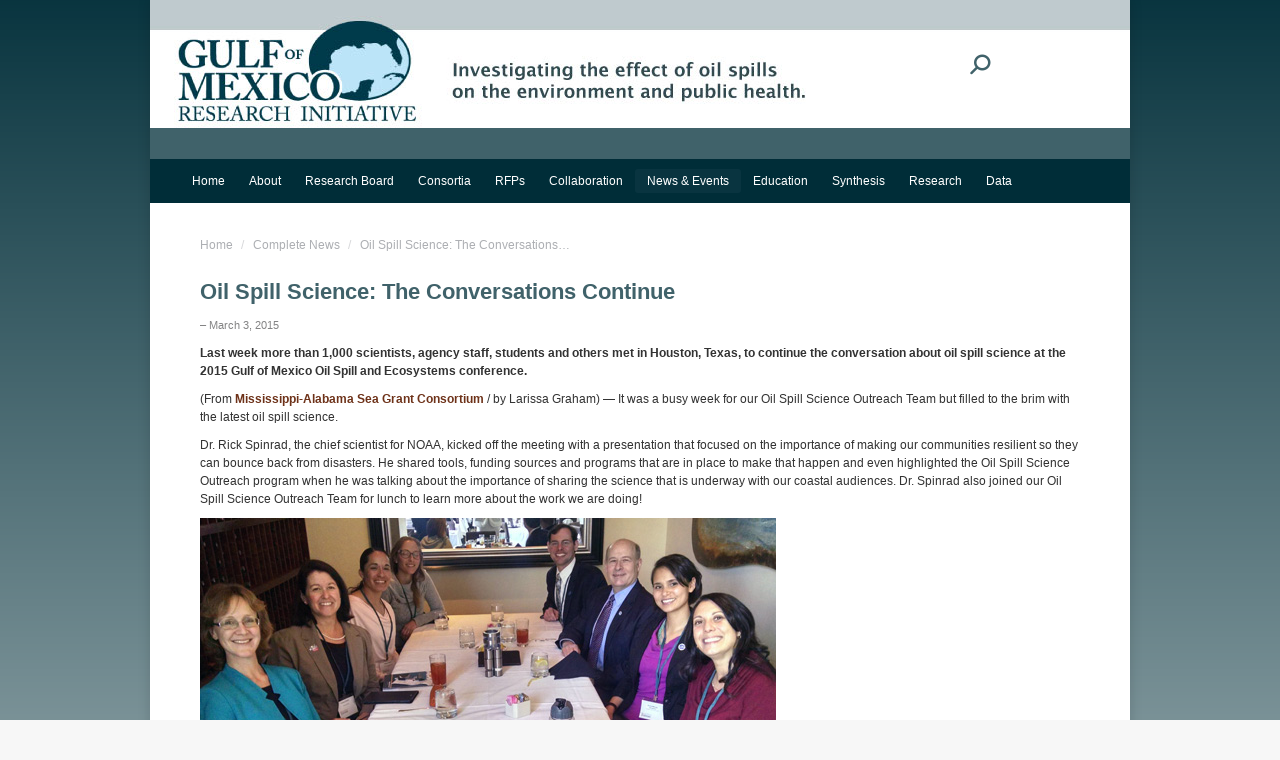

--- FILE ---
content_type: text/html; charset=UTF-8
request_url: https://gulfresearchinitiative.org/oil-spill-science-the-conversations-continue/
body_size: 15938
content:
<!DOCTYPE html>
<!--[if !(IE 6) | !(IE 7) | !(IE 8)  ]><!-->
<html lang="en-US" class="no-js">
<!--<![endif]-->
<head>
<meta charset="UTF-8" />
<meta name="viewport" content="width=device-width, initial-scale=1, maximum-scale=1, user-scalable=0"/>
<meta name="theme-color" content="#40626a"/>	<link rel="profile" href="https://gmpg.org/xfn/11" />
<meta name='robots' content='noindex, follow' />
<style>img:is([sizes="auto" i], [sizes^="auto," i]) { contain-intrinsic-size: 3000px 1500px }</style>
<!-- This site is optimized with the Yoast SEO plugin v25.7 - https://yoast.com/wordpress/plugins/seo/ -->
<title>Oil Spill Science: The Conversations Continue - Gulf of Mexico Research Initiative</title>
<meta name="description" content="Last week more than 1,000 scientists, agency staff, students and others met in Houston, Texas, to continue the conversation about oil spill science at the 2015 Gulf of Mexico Oil Spill and Ecosystems conference." />
<script type="application/ld+json" class="yoast-schema-graph">{"@context":"https://schema.org","@graph":[{"@type":"WebPage","@id":"https://gulfresearchinitiative.org/oil-spill-science-the-conversations-continue/","url":"https://gulfresearchinitiative.org/oil-spill-science-the-conversations-continue/","name":"Oil Spill Science: The Conversations Continue - Gulf of Mexico Research Initiative","isPartOf":{"@id":"https://gulfresearchinitiative.org/#website"},"primaryImageOfPage":{"@id":"https://gulfresearchinitiative.org/oil-spill-science-the-conversations-continue/#primaryimage"},"image":{"@id":"https://gulfresearchinitiative.org/oil-spill-science-the-conversations-continue/#primaryimage"},"thumbnailUrl":"https://gulfresearchinitiative.org/wp-content/uploads/2020/04/GOMRIintheNews.png","datePublished":"2015-03-03T16:30:02+00:00","dateModified":"2022-06-27T14:07:41+00:00","author":{"@id":"https://gulfresearchinitiative.org/#/schema/person/e1ae51235aa0eff35b223fcbd5b7623e"},"description":"Last week more than 1,000 scientists, agency staff, students and others met in Houston, Texas, to continue the conversation about oil spill science at the 2015 Gulf of Mexico Oil Spill and Ecosystems conference.","breadcrumb":{"@id":"https://gulfresearchinitiative.org/oil-spill-science-the-conversations-continue/#breadcrumb"},"inLanguage":"en-US","potentialAction":[{"@type":"ReadAction","target":["https://gulfresearchinitiative.org/oil-spill-science-the-conversations-continue/"]}]},{"@type":"ImageObject","inLanguage":"en-US","@id":"https://gulfresearchinitiative.org/oil-spill-science-the-conversations-continue/#primaryimage","url":"https://gulfresearchinitiative.org/wp-content/uploads/2020/04/GOMRIintheNews.png","contentUrl":"https://gulfresearchinitiative.org/wp-content/uploads/2020/04/GOMRIintheNews.png","width":767,"height":768},{"@type":"BreadcrumbList","@id":"https://gulfresearchinitiative.org/oil-spill-science-the-conversations-continue/#breadcrumb","itemListElement":[{"@type":"ListItem","position":1,"name":"Home","item":"https://gulfresearchinitiative.org/"},{"@type":"ListItem","position":2,"name":"Oil Spill Science: The Conversations Continue"}]},{"@type":"WebSite","@id":"https://gulfresearchinitiative.org/#website","url":"https://gulfresearchinitiative.org/","name":"Gulf of Mexico Research Initiative","description":"Investigating the effect of oil spills on the environment and public health","potentialAction":[{"@type":"SearchAction","target":{"@type":"EntryPoint","urlTemplate":"https://gulfresearchinitiative.org/?s={search_term_string}"},"query-input":{"@type":"PropertyValueSpecification","valueRequired":true,"valueName":"search_term_string"}}],"inLanguage":"en-US"},{"@type":"Person","@id":"https://gulfresearchinitiative.org/#/schema/person/e1ae51235aa0eff35b223fcbd5b7623e","name":"Leslie Smith","image":{"@type":"ImageObject","inLanguage":"en-US","@id":"https://gulfresearchinitiative.org/#/schema/person/image/","url":"https://secure.gravatar.com/avatar/7011da6ddee12d14bb581468f59eef46f82de195143e5dc56da33f030fc24a2d?s=96&d=mm&r=g","contentUrl":"https://secure.gravatar.com/avatar/7011da6ddee12d14bb581468f59eef46f82de195143e5dc56da33f030fc24a2d?s=96&d=mm&r=g","caption":"Leslie Smith"}}]}</script>
<!-- / Yoast SEO plugin. -->
<link rel='dns-prefetch' href='//gulfresearchinitiative.org' />
<link rel='dns-prefetch' href='//fonts.googleapis.com' />
<link rel='stylesheet' id='wp-block-library-css' href='//gulfresearchinitiative.org/wp-content/cache/wpfc-minified/klrs7mxg/2bl14.css' media='all' />
<style id='wp-block-library-theme-inline-css'>
.wp-block-audio :where(figcaption){color:#555;font-size:13px;text-align:center}.is-dark-theme .wp-block-audio :where(figcaption){color:#ffffffa6}.wp-block-audio{margin:0 0 1em}.wp-block-code{border:1px solid #ccc;border-radius:4px;font-family:Menlo,Consolas,monaco,monospace;padding:.8em 1em}.wp-block-embed :where(figcaption){color:#555;font-size:13px;text-align:center}.is-dark-theme .wp-block-embed :where(figcaption){color:#ffffffa6}.wp-block-embed{margin:0 0 1em}.blocks-gallery-caption{color:#555;font-size:13px;text-align:center}.is-dark-theme .blocks-gallery-caption{color:#ffffffa6}:root :where(.wp-block-image figcaption){color:#555;font-size:13px;text-align:center}.is-dark-theme :root :where(.wp-block-image figcaption){color:#ffffffa6}.wp-block-image{margin:0 0 1em}.wp-block-pullquote{border-bottom:4px solid;border-top:4px solid;color:currentColor;margin-bottom:1.75em}.wp-block-pullquote cite,.wp-block-pullquote footer,.wp-block-pullquote__citation{color:currentColor;font-size:.8125em;font-style:normal;text-transform:uppercase}.wp-block-quote{border-left:.25em solid;margin:0 0 1.75em;padding-left:1em}.wp-block-quote cite,.wp-block-quote footer{color:currentColor;font-size:.8125em;font-style:normal;position:relative}.wp-block-quote:where(.has-text-align-right){border-left:none;border-right:.25em solid;padding-left:0;padding-right:1em}.wp-block-quote:where(.has-text-align-center){border:none;padding-left:0}.wp-block-quote.is-large,.wp-block-quote.is-style-large,.wp-block-quote:where(.is-style-plain){border:none}.wp-block-search .wp-block-search__label{font-weight:700}.wp-block-search__button{border:1px solid #ccc;padding:.375em .625em}:where(.wp-block-group.has-background){padding:1.25em 2.375em}.wp-block-separator.has-css-opacity{opacity:.4}.wp-block-separator{border:none;border-bottom:2px solid;margin-left:auto;margin-right:auto}.wp-block-separator.has-alpha-channel-opacity{opacity:1}.wp-block-separator:not(.is-style-wide):not(.is-style-dots){width:100px}.wp-block-separator.has-background:not(.is-style-dots){border-bottom:none;height:1px}.wp-block-separator.has-background:not(.is-style-wide):not(.is-style-dots){height:2px}.wp-block-table{margin:0 0 1em}.wp-block-table td,.wp-block-table th{word-break:normal}.wp-block-table :where(figcaption){color:#555;font-size:13px;text-align:center}.is-dark-theme .wp-block-table :where(figcaption){color:#ffffffa6}.wp-block-video :where(figcaption){color:#555;font-size:13px;text-align:center}.is-dark-theme .wp-block-video :where(figcaption){color:#ffffffa6}.wp-block-video{margin:0 0 1em}:root :where(.wp-block-template-part.has-background){margin-bottom:0;margin-top:0;padding:1.25em 2.375em}
</style>
<style id='classic-theme-styles-inline-css'>
/*! This file is auto-generated */
.wp-block-button__link{color:#fff;background-color:#32373c;border-radius:9999px;box-shadow:none;text-decoration:none;padding:calc(.667em + 2px) calc(1.333em + 2px);font-size:1.125em}.wp-block-file__button{background:#32373c;color:#fff;text-decoration:none}
</style>
<style id='global-styles-inline-css'>
:root{--wp--preset--aspect-ratio--square: 1;--wp--preset--aspect-ratio--4-3: 4/3;--wp--preset--aspect-ratio--3-4: 3/4;--wp--preset--aspect-ratio--3-2: 3/2;--wp--preset--aspect-ratio--2-3: 2/3;--wp--preset--aspect-ratio--16-9: 16/9;--wp--preset--aspect-ratio--9-16: 9/16;--wp--preset--color--black: #000000;--wp--preset--color--cyan-bluish-gray: #abb8c3;--wp--preset--color--white: #FFF;--wp--preset--color--pale-pink: #f78da7;--wp--preset--color--vivid-red: #cf2e2e;--wp--preset--color--luminous-vivid-orange: #ff6900;--wp--preset--color--luminous-vivid-amber: #fcb900;--wp--preset--color--light-green-cyan: #7bdcb5;--wp--preset--color--vivid-green-cyan: #00d084;--wp--preset--color--pale-cyan-blue: #8ed1fc;--wp--preset--color--vivid-cyan-blue: #0693e3;--wp--preset--color--vivid-purple: #9b51e0;--wp--preset--color--accent: #40626a;--wp--preset--color--dark-gray: #111;--wp--preset--color--light-gray: #767676;--wp--preset--gradient--vivid-cyan-blue-to-vivid-purple: linear-gradient(135deg,rgba(6,147,227,1) 0%,rgb(155,81,224) 100%);--wp--preset--gradient--light-green-cyan-to-vivid-green-cyan: linear-gradient(135deg,rgb(122,220,180) 0%,rgb(0,208,130) 100%);--wp--preset--gradient--luminous-vivid-amber-to-luminous-vivid-orange: linear-gradient(135deg,rgba(252,185,0,1) 0%,rgba(255,105,0,1) 100%);--wp--preset--gradient--luminous-vivid-orange-to-vivid-red: linear-gradient(135deg,rgba(255,105,0,1) 0%,rgb(207,46,46) 100%);--wp--preset--gradient--very-light-gray-to-cyan-bluish-gray: linear-gradient(135deg,rgb(238,238,238) 0%,rgb(169,184,195) 100%);--wp--preset--gradient--cool-to-warm-spectrum: linear-gradient(135deg,rgb(74,234,220) 0%,rgb(151,120,209) 20%,rgb(207,42,186) 40%,rgb(238,44,130) 60%,rgb(251,105,98) 80%,rgb(254,248,76) 100%);--wp--preset--gradient--blush-light-purple: linear-gradient(135deg,rgb(255,206,236) 0%,rgb(152,150,240) 100%);--wp--preset--gradient--blush-bordeaux: linear-gradient(135deg,rgb(254,205,165) 0%,rgb(254,45,45) 50%,rgb(107,0,62) 100%);--wp--preset--gradient--luminous-dusk: linear-gradient(135deg,rgb(255,203,112) 0%,rgb(199,81,192) 50%,rgb(65,88,208) 100%);--wp--preset--gradient--pale-ocean: linear-gradient(135deg,rgb(255,245,203) 0%,rgb(182,227,212) 50%,rgb(51,167,181) 100%);--wp--preset--gradient--electric-grass: linear-gradient(135deg,rgb(202,248,128) 0%,rgb(113,206,126) 100%);--wp--preset--gradient--midnight: linear-gradient(135deg,rgb(2,3,129) 0%,rgb(40,116,252) 100%);--wp--preset--font-size--small: 13px;--wp--preset--font-size--medium: 20px;--wp--preset--font-size--large: 36px;--wp--preset--font-size--x-large: 42px;--wp--preset--spacing--20: 0.44rem;--wp--preset--spacing--30: 0.67rem;--wp--preset--spacing--40: 1rem;--wp--preset--spacing--50: 1.5rem;--wp--preset--spacing--60: 2.25rem;--wp--preset--spacing--70: 3.38rem;--wp--preset--spacing--80: 5.06rem;--wp--preset--shadow--natural: 6px 6px 9px rgba(0, 0, 0, 0.2);--wp--preset--shadow--deep: 12px 12px 50px rgba(0, 0, 0, 0.4);--wp--preset--shadow--sharp: 6px 6px 0px rgba(0, 0, 0, 0.2);--wp--preset--shadow--outlined: 6px 6px 0px -3px rgba(255, 255, 255, 1), 6px 6px rgba(0, 0, 0, 1);--wp--preset--shadow--crisp: 6px 6px 0px rgba(0, 0, 0, 1);}:where(.is-layout-flex){gap: 0.5em;}:where(.is-layout-grid){gap: 0.5em;}body .is-layout-flex{display: flex;}.is-layout-flex{flex-wrap: wrap;align-items: center;}.is-layout-flex > :is(*, div){margin: 0;}body .is-layout-grid{display: grid;}.is-layout-grid > :is(*, div){margin: 0;}:where(.wp-block-columns.is-layout-flex){gap: 2em;}:where(.wp-block-columns.is-layout-grid){gap: 2em;}:where(.wp-block-post-template.is-layout-flex){gap: 1.25em;}:where(.wp-block-post-template.is-layout-grid){gap: 1.25em;}.has-black-color{color: var(--wp--preset--color--black) !important;}.has-cyan-bluish-gray-color{color: var(--wp--preset--color--cyan-bluish-gray) !important;}.has-white-color{color: var(--wp--preset--color--white) !important;}.has-pale-pink-color{color: var(--wp--preset--color--pale-pink) !important;}.has-vivid-red-color{color: var(--wp--preset--color--vivid-red) !important;}.has-luminous-vivid-orange-color{color: var(--wp--preset--color--luminous-vivid-orange) !important;}.has-luminous-vivid-amber-color{color: var(--wp--preset--color--luminous-vivid-amber) !important;}.has-light-green-cyan-color{color: var(--wp--preset--color--light-green-cyan) !important;}.has-vivid-green-cyan-color{color: var(--wp--preset--color--vivid-green-cyan) !important;}.has-pale-cyan-blue-color{color: var(--wp--preset--color--pale-cyan-blue) !important;}.has-vivid-cyan-blue-color{color: var(--wp--preset--color--vivid-cyan-blue) !important;}.has-vivid-purple-color{color: var(--wp--preset--color--vivid-purple) !important;}.has-black-background-color{background-color: var(--wp--preset--color--black) !important;}.has-cyan-bluish-gray-background-color{background-color: var(--wp--preset--color--cyan-bluish-gray) !important;}.has-white-background-color{background-color: var(--wp--preset--color--white) !important;}.has-pale-pink-background-color{background-color: var(--wp--preset--color--pale-pink) !important;}.has-vivid-red-background-color{background-color: var(--wp--preset--color--vivid-red) !important;}.has-luminous-vivid-orange-background-color{background-color: var(--wp--preset--color--luminous-vivid-orange) !important;}.has-luminous-vivid-amber-background-color{background-color: var(--wp--preset--color--luminous-vivid-amber) !important;}.has-light-green-cyan-background-color{background-color: var(--wp--preset--color--light-green-cyan) !important;}.has-vivid-green-cyan-background-color{background-color: var(--wp--preset--color--vivid-green-cyan) !important;}.has-pale-cyan-blue-background-color{background-color: var(--wp--preset--color--pale-cyan-blue) !important;}.has-vivid-cyan-blue-background-color{background-color: var(--wp--preset--color--vivid-cyan-blue) !important;}.has-vivid-purple-background-color{background-color: var(--wp--preset--color--vivid-purple) !important;}.has-black-border-color{border-color: var(--wp--preset--color--black) !important;}.has-cyan-bluish-gray-border-color{border-color: var(--wp--preset--color--cyan-bluish-gray) !important;}.has-white-border-color{border-color: var(--wp--preset--color--white) !important;}.has-pale-pink-border-color{border-color: var(--wp--preset--color--pale-pink) !important;}.has-vivid-red-border-color{border-color: var(--wp--preset--color--vivid-red) !important;}.has-luminous-vivid-orange-border-color{border-color: var(--wp--preset--color--luminous-vivid-orange) !important;}.has-luminous-vivid-amber-border-color{border-color: var(--wp--preset--color--luminous-vivid-amber) !important;}.has-light-green-cyan-border-color{border-color: var(--wp--preset--color--light-green-cyan) !important;}.has-vivid-green-cyan-border-color{border-color: var(--wp--preset--color--vivid-green-cyan) !important;}.has-pale-cyan-blue-border-color{border-color: var(--wp--preset--color--pale-cyan-blue) !important;}.has-vivid-cyan-blue-border-color{border-color: var(--wp--preset--color--vivid-cyan-blue) !important;}.has-vivid-purple-border-color{border-color: var(--wp--preset--color--vivid-purple) !important;}.has-vivid-cyan-blue-to-vivid-purple-gradient-background{background: var(--wp--preset--gradient--vivid-cyan-blue-to-vivid-purple) !important;}.has-light-green-cyan-to-vivid-green-cyan-gradient-background{background: var(--wp--preset--gradient--light-green-cyan-to-vivid-green-cyan) !important;}.has-luminous-vivid-amber-to-luminous-vivid-orange-gradient-background{background: var(--wp--preset--gradient--luminous-vivid-amber-to-luminous-vivid-orange) !important;}.has-luminous-vivid-orange-to-vivid-red-gradient-background{background: var(--wp--preset--gradient--luminous-vivid-orange-to-vivid-red) !important;}.has-very-light-gray-to-cyan-bluish-gray-gradient-background{background: var(--wp--preset--gradient--very-light-gray-to-cyan-bluish-gray) !important;}.has-cool-to-warm-spectrum-gradient-background{background: var(--wp--preset--gradient--cool-to-warm-spectrum) !important;}.has-blush-light-purple-gradient-background{background: var(--wp--preset--gradient--blush-light-purple) !important;}.has-blush-bordeaux-gradient-background{background: var(--wp--preset--gradient--blush-bordeaux) !important;}.has-luminous-dusk-gradient-background{background: var(--wp--preset--gradient--luminous-dusk) !important;}.has-pale-ocean-gradient-background{background: var(--wp--preset--gradient--pale-ocean) !important;}.has-electric-grass-gradient-background{background: var(--wp--preset--gradient--electric-grass) !important;}.has-midnight-gradient-background{background: var(--wp--preset--gradient--midnight) !important;}.has-small-font-size{font-size: var(--wp--preset--font-size--small) !important;}.has-medium-font-size{font-size: var(--wp--preset--font-size--medium) !important;}.has-large-font-size{font-size: var(--wp--preset--font-size--large) !important;}.has-x-large-font-size{font-size: var(--wp--preset--font-size--x-large) !important;}
:where(.wp-block-post-template.is-layout-flex){gap: 1.25em;}:where(.wp-block-post-template.is-layout-grid){gap: 1.25em;}
:where(.wp-block-columns.is-layout-flex){gap: 2em;}:where(.wp-block-columns.is-layout-grid){gap: 2em;}
:root :where(.wp-block-pullquote){font-size: 1.5em;line-height: 1.6;}
</style>
<link rel='stylesheet' id='the7-font-css' href='//gulfresearchinitiative.org/wp-content/cache/wpfc-minified/q52ngw9y/2bl14.css' media='all' />
<link rel='stylesheet' id='dt-web-fonts-css' href='https://fonts.googleapis.com/css?family=Roboto:400,500,600,700' media='all' />
<link rel='stylesheet' id='dt-main-css' href='//gulfresearchinitiative.org/wp-content/cache/wpfc-minified/jpzcji4g/2bl14.css' media='all' />
<style id='dt-main-inline-css'>
body #load {
display: block;
height: 100%;
overflow: hidden;
position: fixed;
width: 100%;
z-index: 9901;
opacity: 1;
visibility: visible;
transition: all .35s ease-out;
}
.load-wrap {
width: 100%;
height: 100%;
background-position: center center;
background-repeat: no-repeat;
text-align: center;
display: -ms-flexbox;
display: -ms-flex;
display: flex;
-ms-align-items: center;
-ms-flex-align: center;
align-items: center;
-ms-flex-flow: column wrap;
flex-flow: column wrap;
-ms-flex-pack: center;
-ms-justify-content: center;
justify-content: center;
}
.load-wrap > svg {
position: absolute;
top: 50%;
left: 50%;
transform: translate(-50%,-50%);
}
#load {
background: var(--the7-elementor-beautiful-loading-bg,#ffffff);
--the7-beautiful-spinner-color2: var(--the7-beautiful-spinner-color,rgba(51,51,51,0.25));
}
</style>
<link rel='stylesheet' id='the7-custom-scrollbar-css' href='//gulfresearchinitiative.org/wp-content/cache/wpfc-minified/nreh0i0/2bl14.css' media='all' />
<link rel='stylesheet' id='the7-wpbakery-css' href='//gulfresearchinitiative.org/wp-content/cache/wpfc-minified/qlbyxg2c/2bl14.css' media='all' />
<link rel='stylesheet' id='the7-css-vars-css' href='//gulfresearchinitiative.org/wp-content/cache/wpfc-minified/qhyepkhd/2bl14.css' media='all' />
<link rel='stylesheet' id='dt-custom-css' href='//gulfresearchinitiative.org/wp-content/cache/wpfc-minified/e425vc5h/2bl14.css' media='all' />
<link rel='stylesheet' id='dt-media-css' href='//gulfresearchinitiative.org/wp-content/cache/wpfc-minified/f3xgzaev/2bl14.css' media='all' />
<link rel='stylesheet' id='the7-mega-menu-css' href='//gulfresearchinitiative.org/wp-content/cache/wpfc-minified/km7lp4bt/2bl14.css' media='all' />
<link rel='stylesheet' id='style-css' href='//gulfresearchinitiative.org/wp-content/themes/dt-the7-child/style.css?ver=12.8.0.1' media='all' />
<script src="https://gulfresearchinitiative.org/wp-includes/js/jquery/jquery.min.js?ver=3.7.1" id="jquery-core-js"></script>
<script src="https://gulfresearchinitiative.org/wp-includes/js/jquery/jquery-migrate.min.js?ver=3.4.1" id="jquery-migrate-js"></script>
<script id="dt-above-fold-js-extra">
var dtLocal = {"themeUrl":"https:\/\/gulfresearchinitiative.org\/wp-content\/themes\/dt-the7","passText":"To view this protected post, enter the password below:","moreButtonText":{"loading":"Loading...","loadMore":"Load more"},"postID":"50907","ajaxurl":"https:\/\/gulfresearchinitiative.org\/wp-admin\/admin-ajax.php","REST":{"baseUrl":"https:\/\/gulfresearchinitiative.org\/wp-json\/the7\/v1","endpoints":{"sendMail":"\/send-mail"}},"contactMessages":{"required":"One or more fields have an error. Please check and try again.","terms":"Please accept the privacy policy.","fillTheCaptchaError":"Please, fill the captcha."},"captchaSiteKey":"","ajaxNonce":"e3c448c844","pageData":"","themeSettings":{"smoothScroll":"off","lazyLoading":false,"desktopHeader":{"height":75},"ToggleCaptionEnabled":"disabled","ToggleCaption":"Navigation","floatingHeader":{"showAfter":94,"showMenu":true,"height":60,"logo":{"showLogo":true,"html":"","url":"https:\/\/gulfresearchinitiative.org\/"}},"topLine":{"floatingTopLine":{"logo":{"showLogo":false,"html":""}}},"mobileHeader":{"firstSwitchPoint":980,"secondSwitchPoint":980,"firstSwitchPointHeight":60,"secondSwitchPointHeight":40,"mobileToggleCaptionEnabled":"disabled","mobileToggleCaption":"Menu"},"stickyMobileHeaderFirstSwitch":{"logo":{"html":"<img class=\" preload-me\" src=\"https:\/\/gulfresearchinitiative.org\/wp-content\/uploads\/2021\/10\/GRI_Logo_TransparentBackground_178x75.jpg\" srcset=\"https:\/\/gulfresearchinitiative.org\/wp-content\/uploads\/2021\/10\/GRI_Logo_TransparentBackground_178x75.jpg 178w, https:\/\/gulfresearchinitiative.org\/wp-content\/uploads\/2021\/10\/GRI_Logo_TransparentBackground_356x150.jpg 356w\" width=\"178\" height=\"75\"   sizes=\"178px\" alt=\"Gulf of Mexico Research Initiative\" \/>"}},"stickyMobileHeaderSecondSwitch":{"logo":{"html":"<img class=\" preload-me\" src=\"https:\/\/gulfresearchinitiative.org\/wp-content\/uploads\/2021\/10\/GRI_Logo_TransparentBackground_178x75.jpg\" srcset=\"https:\/\/gulfresearchinitiative.org\/wp-content\/uploads\/2021\/10\/GRI_Logo_TransparentBackground_178x75.jpg 178w, https:\/\/gulfresearchinitiative.org\/wp-content\/uploads\/2021\/10\/GRI_Logo_TransparentBackground_356x150.jpg 356w\" width=\"178\" height=\"75\"   sizes=\"178px\" alt=\"Gulf of Mexico Research Initiative\" \/>"}},"sidebar":{"switchPoint":992},"boxedWidth":"980px"},"VCMobileScreenWidth":"768"};
var dtShare = {"shareButtonText":{"facebook":"Share on Facebook","twitter":"Share on X","pinterest":"Pin it","linkedin":"Share on Linkedin","whatsapp":"Share on Whatsapp"},"overlayOpacity":"85"};
</script>
<script src="https://gulfresearchinitiative.org/wp-content/themes/dt-the7/js/above-the-fold.min.js?ver=12.8.0.1" id="dt-above-fold-js"></script>
<script></script><meta name="generator" content="Powered by WPBakery Page Builder - drag and drop page builder for WordPress."/>
<script type="text/javascript" id="the7-loader-script">
document.addEventListener("DOMContentLoaded", function(event) {
var load = document.getElementById("load");
if(!load.classList.contains('loader-removed')){
var removeLoading = setTimeout(function() {
load.className += " loader-removed";
}, 300);
}
});
</script>
<link rel="icon" href="https://gulfresearchinitiative.org/wp-content/uploads/2021/06/cropped-GRI_Logo_TransparentBackground-32x32.png" sizes="32x32" />
<link rel="icon" href="https://gulfresearchinitiative.org/wp-content/uploads/2021/06/cropped-GRI_Logo_TransparentBackground-192x192.png" sizes="192x192" />
<link rel="apple-touch-icon" href="https://gulfresearchinitiative.org/wp-content/uploads/2021/06/cropped-GRI_Logo_TransparentBackground-180x180.png" />
<meta name="msapplication-TileImage" content="https://gulfresearchinitiative.org/wp-content/uploads/2021/06/cropped-GRI_Logo_TransparentBackground-270x270.png" />
<noscript><style> .wpb_animate_when_almost_visible { opacity: 1; }</style></noscript><!-- Google tag (gtag.js) -->
<script async src="https://www.googletagmanager.com/gtag/js?id=G-4RBK3GJJFP"></script>
<script>
window.dataLayer = window.dataLayer || [];
function gtag(){dataLayer.push(arguments);}
gtag('js', new Date());
gtag('config', 'G-4RBK3GJJFP');
</script>
<script src="https://analytics.ahrefs.com/analytics.js" data-key="bcnvwTEzH+Kn9Ygp8fDyeA" async></script><style id='the7-custom-inline-css' type='text/css'>
h2, h3 {
color:#333333;
}
/* unvisited link */
a:link {
color: #6e3219;
text-decoration: none;
font-weight: bold;
}
/* visited link */
a:visited {
color: #6e3219;}
/* mouse over link */
a:hover {
color: #ff9a10;
text-decoration: underline;
font-weight: bold;
}
/*format for image captions*/
.wp-caption { border: 1px solid #DDD; text-align: center; background: #F3F3F3; padding-top: 4px; margin: 5px;  }
.wp-caption img { margin: 0; padding: 0; border: none }
.wp-caption .wp-caption-text { font-size: 10px; color: #404040; line-height: 16px; padding: 0 4px 5px; margin: 0 }
blockquote {
font-size: 12px;
font-style: italic;
border-left: 2px solid #CCC;
background: #ffffff;
padding: 5px 10px 1px;
margin: 10px;
}
</style>
</head>
<body data-rsssl=1 id="the7-body" class="wp-singular post-template-default single single-post postid-50907 single-format-standard wp-embed-responsive wp-theme-dt-the7 wp-child-theme-dt-the7-child no-comments boxed-layout dt-responsive-on right-mobile-menu-close-icon ouside-menu-close-icon mobile-hamburger-close-bg-enable mobile-hamburger-close-bg-hover-enable  fade-medium-mobile-menu-close-icon fade-medium-menu-close-icon srcset-enabled btn-flat custom-btn-color custom-btn-hover-color phantom-sticky phantom-shadow-decoration phantom-custom-logo-on sticky-mobile-header top-header first-switch-logo-left first-switch-menu-right second-switch-logo-left second-switch-menu-right right-mobile-menu layzr-loading-on popup-message-style the7-ver-12.8.0.1 wpb-js-composer js-comp-ver-8.6.1 vc_responsive">
<!-- The7 12.8.0.1 -->
<div id="load" class="spinner-loader">
<div class="load-wrap"><style type="text/css">
[class*="the7-spinner-animate-"]{
animation: spinner-animation 1s cubic-bezier(1,1,1,1) infinite;
x:46.5px;
y:40px;
width:7px;
height:20px;
fill:var(--the7-beautiful-spinner-color2);
opacity: 0.2;
}
.the7-spinner-animate-2{
animation-delay: 0.083s;
}
.the7-spinner-animate-3{
animation-delay: 0.166s;
}
.the7-spinner-animate-4{
animation-delay: 0.25s;
}
.the7-spinner-animate-5{
animation-delay: 0.33s;
}
.the7-spinner-animate-6{
animation-delay: 0.416s;
}
.the7-spinner-animate-7{
animation-delay: 0.5s;
}
.the7-spinner-animate-8{
animation-delay: 0.58s;
}
.the7-spinner-animate-9{
animation-delay: 0.666s;
}
.the7-spinner-animate-10{
animation-delay: 0.75s;
}
.the7-spinner-animate-11{
animation-delay: 0.83s;
}
.the7-spinner-animate-12{
animation-delay: 0.916s;
}
@keyframes spinner-animation{
from {
opacity: 1;
}
to{
opacity: 0;
}
}
</style>
<svg width="75px" height="75px" xmlns="http://www.w3.org/2000/svg" viewBox="0 0 100 100" preserveAspectRatio="xMidYMid">
<rect class="the7-spinner-animate-1" rx="5" ry="5" transform="rotate(0 50 50) translate(0 -30)"></rect>
<rect class="the7-spinner-animate-2" rx="5" ry="5" transform="rotate(30 50 50) translate(0 -30)"></rect>
<rect class="the7-spinner-animate-3" rx="5" ry="5" transform="rotate(60 50 50) translate(0 -30)"></rect>
<rect class="the7-spinner-animate-4" rx="5" ry="5" transform="rotate(90 50 50) translate(0 -30)"></rect>
<rect class="the7-spinner-animate-5" rx="5" ry="5" transform="rotate(120 50 50) translate(0 -30)"></rect>
<rect class="the7-spinner-animate-6" rx="5" ry="5" transform="rotate(150 50 50) translate(0 -30)"></rect>
<rect class="the7-spinner-animate-7" rx="5" ry="5" transform="rotate(180 50 50) translate(0 -30)"></rect>
<rect class="the7-spinner-animate-8" rx="5" ry="5" transform="rotate(210 50 50) translate(0 -30)"></rect>
<rect class="the7-spinner-animate-9" rx="5" ry="5" transform="rotate(240 50 50) translate(0 -30)"></rect>
<rect class="the7-spinner-animate-10" rx="5" ry="5" transform="rotate(270 50 50) translate(0 -30)"></rect>
<rect class="the7-spinner-animate-11" rx="5" ry="5" transform="rotate(300 50 50) translate(0 -30)"></rect>
<rect class="the7-spinner-animate-12" rx="5" ry="5" transform="rotate(330 50 50) translate(0 -30)"></rect>
</svg></div>
</div>
<div id="page" class="boxed">
<a class="skip-link screen-reader-text" href="#content">Skip to content</a>
<div class="masthead classic-header left bg-behind-menu widgets full-height medium-mobile-menu-icon dt-parent-menu-clickable show-sub-menu-on-hover show-device-logo show-mobile-logo" >
<div class="top-bar top-bar-line-hide">
<div class="top-bar-bg" ></div>
<div class="left-widgets mini-widgets"></div><div class="right-widgets mini-widgets"><div class="mini-search show-on-desktop hide-on-first-switch hide-on-second-switch popup-search custom-icon"><form class="searchform mini-widget-searchform" role="search" method="get" action="https://gulfresearchinitiative.org/">
<div class="screen-reader-text">Search:</div>
<a href="" class="submit text-disable"><i class=" mw-icon the7-mw-icon-search-bold"></i></a>
<div class="popup-search-wrap">
<input type="text" aria-label="Search" class="field searchform-s" name="s" value="" placeholder="Type and hit enter …" title="Search form"/>
<a href="" class="search-icon"  aria-label="Search"><i class="the7-mw-icon-search-bold" aria-hidden="true"></i></a>
</div>
<input type="submit" class="assistive-text searchsubmit" value="Go!"/>
</form>
</div></div></div>
<header class="header-bar" role="banner">
<div class="branding">
<div id="site-title" class="assistive-text">Gulf of Mexico Research Initiative</div>
<div id="site-description" class="assistive-text">Investigating the effect of oil spills on the environment and public health</div>
<a class="" href="https://gulfresearchinitiative.org/"><img class="mobile-logo preload-me" src="https://gulfresearchinitiative.org/wp-content/uploads/2021/10/GRI_Logo_TransparentBackground_178x75.jpg" srcset="https://gulfresearchinitiative.org/wp-content/uploads/2021/10/GRI_Logo_TransparentBackground_178x75.jpg 178w, https://gulfresearchinitiative.org/wp-content/uploads/2021/10/GRI_Logo_TransparentBackground_356x150.jpg 356w" width="178" height="75"   sizes="178px" alt="Gulf of Mexico Research Initiative" /></a><div class="mini-widgets"></div><div class="mini-widgets"></div></div>
<nav class="navigation">
<ul id="primary-menu" class="main-nav bg-outline-decoration hover-bg-decoration active-bg-decoration outside-item-remove-margin"><li class="menu-item menu-item-type-post_type menu-item-object-page menu-item-home menu-item-62717 first depth-0"><a href='https://gulfresearchinitiative.org/' data-level='1'><span class="menu-item-text"><span class="menu-text">Home</span></span></a></li> <li class="menu-item menu-item-type-post_type menu-item-object-page menu-item-has-children menu-item-62686 has-children depth-0"><a href='https://gulfresearchinitiative.org/about-gomri/' data-level='1' aria-haspopup='true' aria-expanded='false'><span class="menu-item-text"><span class="menu-text">About</span></span></a><ul class="sub-nav hover-style-bg level-arrows-on" role="group"><li class="menu-item menu-item-type-post_type menu-item-object-page menu-item-62715 first depth-1"><a href='https://gulfresearchinitiative.org/about-gomri/gri-mission/' data-level='2'><span class="menu-item-text"><span class="menu-text">GoMRI Mission</span></span></a></li> <li class="menu-item menu-item-type-post_type menu-item-object-page menu-item-62687 depth-1"><a href='https://gulfresearchinitiative.org/about-gomri/gri-history/' data-level='2'><span class="menu-item-text"><span class="menu-text">GoMRI History</span></span></a></li> <li class="menu-item menu-item-type-post_type menu-item-object-page menu-item-62688 depth-1"><a href='https://gulfresearchinitiative.org/about-gomri/gomri-legacy/' data-level='2'><span class="menu-item-text"><span class="menu-text">GoMRI Legacy</span></span></a></li> <li class="menu-item menu-item-type-post_type menu-item-object-page menu-item-62689 depth-1"><a href='https://gulfresearchinitiative.org/about-gomri/faqs/' data-level='2'><span class="menu-item-text"><span class="menu-text">General FAQs</span></span></a></li> <li class="menu-item menu-item-type-post_type menu-item-object-page menu-item-62690 depth-1"><a href='https://gulfresearchinitiative.org/about-gomri/scientific-integrity/' data-level='2'><span class="menu-item-text"><span class="menu-text">Scientific Integrity</span></span></a></li> <li class="menu-item menu-item-type-post_type menu-item-object-page menu-item-62691 depth-1"><a href='https://gulfresearchinitiative.org/about-gomri/master-research-agreement/' data-level='2'><span class="menu-item-text"><span class="menu-text">Master Research Agreement</span></span></a></li> <li class="menu-item menu-item-type-post_type menu-item-object-page menu-item-62716 depth-1"><a href='https://gulfresearchinitiative.org/about-gomri/data-compliance-information/' data-level='2'><span class="menu-item-text"><span class="menu-text">Data Compliance Information</span></span></a></li> <li class="menu-item menu-item-type-post_type menu-item-object-page menu-item-62692 depth-1"><a href='https://gulfresearchinitiative.org/about-gomri/chief-scientific-officer/' data-level='2'><span class="menu-item-text"><span class="menu-text">Chief Scientific Officer</span></span></a></li> <li class="menu-item menu-item-type-post_type menu-item-object-page menu-item-62693 depth-1"><a href='https://gulfresearchinitiative.org/about-gomri/gri-administrative-unit/' data-level='2'><span class="menu-item-text"><span class="menu-text">GoMRI Administrative Unit</span></span></a></li> <li class="menu-item menu-item-type-taxonomy menu-item-object-category menu-item-63396 depth-1"><a href='https://gulfresearchinitiative.org/category/opportunities/' data-level='2'><span class="menu-item-text"><span class="menu-text">Opportunities</span></span></a></li> <li class="menu-item menu-item-type-custom menu-item-object-custom menu-item-63398 depth-1"><a href='/wp-content/uploads/2021/08/GoMRI_OnePager_FINAL.pdf' data-level='2'><span class="menu-item-text"><span class="menu-text">GoMRI One Pager (Adobe PDF)</span></span></a></li> <li class="menu-item menu-item-type-custom menu-item-object-custom menu-item-63400 depth-1"><a href='/wp-content/uploads/2021/08/General-PPT-for-GoMRI-SEPT-2015_95ppi.pptx' data-level='2'><span class="menu-item-text"><span class="menu-text">GoMRI Presentation (PowerPoint)</span></span></a></li> <li class="menu-item menu-item-type-post_type menu-item-object-page menu-item-62694 depth-1"><a href='https://gulfresearchinitiative.org/about-gomri/style-guide-and-logos/' data-level='2'><span class="menu-item-text"><span class="menu-text">Style Guide, Logos, &#038; Attribution</span></span></a></li> <li class="menu-item menu-item-type-post_type menu-item-object-page menu-item-62750 depth-1"><a href='https://gulfresearchinitiative.org/contact-info/' data-level='2'><span class="menu-item-text"><span class="menu-text">Contact Us</span></span></a></li> </ul></li> <li class="menu-item menu-item-type-post_type menu-item-object-page menu-item-has-children menu-item-62695 has-children depth-0"><a href='https://gulfresearchinitiative.org/gri-research-board/' data-level='1' aria-haspopup='true' aria-expanded='false'><span class="menu-item-text"><span class="menu-text">Research Board</span></span></a><ul class="sub-nav hover-style-bg level-arrows-on" role="group"><li class="menu-item menu-item-type-post_type menu-item-object-page menu-item-62676 first depth-1"><a href='https://gulfresearchinitiative.org/gri-research-board/board-roster/' data-level='2'><span class="menu-item-text"><span class="menu-text">Board Roster</span></span></a></li> <li class="menu-item menu-item-type-post_type menu-item-object-page menu-item-has-children menu-item-62696 has-children depth-1"><a href='https://gulfresearchinitiative.org/gri-research-board/governance/' data-level='2' aria-haspopup='true' aria-expanded='false'><span class="menu-item-text"><span class="menu-text">Governance</span></span></a><ul class="sub-nav hover-style-bg level-arrows-on" role="group"><li class="menu-item menu-item-type-post_type menu-item-object-page menu-item-62697 first depth-2"><a href='https://gulfresearchinitiative.org/gri-research-board/governance/conflict-of-interest/' data-level='3'><span class="menu-item-text"><span class="menu-text">Conflict of Interest</span></span></a></li> <li class="menu-item menu-item-type-post_type menu-item-object-page menu-item-62677 depth-2"><a href='https://gulfresearchinitiative.org/gri-research-board/governance/by-laws/' data-level='3'><span class="menu-item-text"><span class="menu-text">By Laws</span></span></a></li> <li class="menu-item menu-item-type-post_type menu-item-object-page menu-item-62678 depth-2"><a href='https://gulfresearchinitiative.org/gri-research-board/governance/code-of-conduct/' data-level='3'><span class="menu-item-text"><span class="menu-text">Code of Conduct</span></span></a></li> </ul></li> </ul></li> <li class="menu-item menu-item-type-post_type menu-item-object-page menu-item-62710 depth-0"><a href='https://gulfresearchinitiative.org/consortia/' data-level='1'><span class="menu-item-text"><span class="menu-text">Consortia</span></span></a></li> <li class="menu-item menu-item-type-post_type menu-item-object-page menu-item-has-children menu-item-62735 has-children depth-0"><a href='https://gulfresearchinitiative.org/request-for-proposals/' data-level='1' aria-haspopup='true' aria-expanded='false'><span class="menu-item-text"><span class="menu-text">RFPs</span></span></a><ul class="sub-nav hover-style-bg level-arrows-on" role="group"><li class="menu-item menu-item-type-post_type menu-item-object-page menu-item-62718 first depth-1"><a href='https://gulfresearchinitiative.org/request-for-proposals/peer-review/' data-level='2'><span class="menu-item-text"><span class="menu-text">Peer Review</span></span></a></li> <li class="menu-item menu-item-type-post_type menu-item-object-page menu-item-has-children menu-item-62719 has-children depth-1"><a href='https://gulfresearchinitiative.org/request-for-proposals/rfp-i/' data-level='2' aria-haspopup='true' aria-expanded='false'><span class="menu-item-text"><span class="menu-text">RFP-I – Closed</span></span></a><ul class="sub-nav hover-style-bg level-arrows-on" role="group"><li class="menu-item menu-item-type-post_type menu-item-object-page menu-item-62746 first depth-2"><a href='https://gulfresearchinitiative.org/faq-rfpi/' data-level='3'><span class="menu-item-text"><span class="menu-text">RFP-I Frequently Asked Questions</span></span></a></li> <li class="menu-item menu-item-type-custom menu-item-object-custom menu-item-63418 depth-2"><a href='https://research.gulfresearchinitiative.org/research-awards/rfpi-consortium-grants/' data-level='3'><span class="menu-item-text"><span class="menu-text">RFP-I: Awards</span></span></a></li> </ul></li> <li class="menu-item menu-item-type-post_type menu-item-object-page menu-item-has-children menu-item-62720 has-children depth-1"><a href='https://gulfresearchinitiative.org/request-for-proposals/rfp-ii/' data-level='2' aria-haspopup='true' aria-expanded='false'><span class="menu-item-text"><span class="menu-text">RFP-II – Closed</span></span></a><ul class="sub-nav hover-style-bg level-arrows-on" role="group"><li class="menu-item menu-item-type-post_type menu-item-object-page menu-item-62745 first depth-2"><a href='https://gulfresearchinitiative.org/faq-rfpii/' data-level='3'><span class="menu-item-text"><span class="menu-text">RFP-II Frequently Asked Questions</span></span></a></li> <li class="menu-item menu-item-type-post_type menu-item-object-page menu-item-62752 depth-2"><a href='https://gulfresearchinitiative.org/request-for-proposals/rfp-ii/rfp-ii-how-to-apply/' data-level='3'><span class="menu-item-text"><span class="menu-text">RFP-II: How to Apply</span></span></a></li> <li class="menu-item menu-item-type-post_type menu-item-object-page menu-item-has-children menu-item-62753 has-children depth-2"><a href='https://gulfresearchinitiative.org/request-for-proposals/rfp-ii/rfp-ii-submission-forms-and-templates/' data-level='3' aria-haspopup='true' aria-expanded='false'><span class="menu-item-text"><span class="menu-text">RFP-II: Submission Forms and Templates</span></span></a><ul class="sub-nav hover-style-bg level-arrows-on" role="group"><li class="menu-item menu-item-type-post_type menu-item-object-page menu-item-62725 first depth-3"><a href='https://gulfresearchinitiative.org/request-for-proposals/rfp-ii/rfp-ii-submission-forms-and-templates/rfp-ii-letter-of-intent-submission-form/' data-level='4'><span class="menu-item-text"><span class="menu-text">RFP-II: Letter of Intent Submission Form – Closed</span></span></a></li> <li class="menu-item menu-item-type-post_type menu-item-object-page menu-item-62760 depth-3"><a href='https://gulfresearchinitiative.org/request-for-proposals/rfp-ii/rfp-ii-submission-forms-and-templates/rfp-ii-upload-of-proposal-to-research-board/' data-level='4'><span class="menu-item-text"><span class="menu-text">RFP-II: Upload of Proposal to Research Board – Closed</span></span></a></li> </ul></li> <li class="menu-item menu-item-type-post_type menu-item-object-page menu-item-62754 depth-2"><a href='https://gulfresearchinitiative.org/request-for-proposals/rfp-ii/rfp-ii-peer-review/' data-level='3'><span class="menu-item-text"><span class="menu-text">RFP-II: Peer Review</span></span></a></li> <li class="menu-item menu-item-type-custom menu-item-object-custom menu-item-63419 depth-2"><a href='http://research.gulfresearchinitiative.org/research-awards/rfpii-investigator-grants/' data-level='3'><span class="menu-item-text"><span class="menu-text">RFP-II: Awards</span></span></a></li> </ul></li> <li class="menu-item menu-item-type-post_type menu-item-object-page menu-item-has-children menu-item-62736 has-children depth-1"><a href='https://gulfresearchinitiative.org/request-for-proposals/rfp-iii/' data-level='2' aria-haspopup='true' aria-expanded='false'><span class="menu-item-text"><span class="menu-text">RFP-III – Closed</span></span></a><ul class="sub-nav hover-style-bg level-arrows-on" role="group"><li class="menu-item menu-item-type-post_type menu-item-object-page menu-item-62744 first depth-2"><a href='https://gulfresearchinitiative.org/faq-rfpiii/' data-level='3'><span class="menu-item-text"><span class="menu-text">RFP-III Frequently Asked Questions</span></span></a></li> <li class="menu-item menu-item-type-custom menu-item-object-custom menu-item-63420 depth-2"><a href='http://research.gulfresearchinitiative.org/research-awards/rfpiii-bridge-grants/' data-level='3'><span class="menu-item-text"><span class="menu-text">RFP-III: Awards</span></span></a></li> </ul></li> <li class="menu-item menu-item-type-post_type menu-item-object-page menu-item-has-children menu-item-62721 has-children depth-1"><a href='https://gulfresearchinitiative.org/request-for-proposals/rfp-iv/' data-level='2' aria-haspopup='true' aria-expanded='false'><span class="menu-item-text"><span class="menu-text">RFP-IV – Closed</span></span></a><ul class="sub-nav hover-style-bg level-arrows-on" role="group"><li class="menu-item menu-item-type-post_type menu-item-object-page menu-item-62743 first depth-2"><a href='https://gulfresearchinitiative.org/faq-rfpiv/' data-level='3'><span class="menu-item-text"><span class="menu-text">RFP-IV Frequently Asked Questions</span></span></a></li> <li class="menu-item menu-item-type-post_type menu-item-object-page menu-item-62728 depth-2"><a href='https://gulfresearchinitiative.org/request-for-proposals/rfp-iv/rfp-iv-apply/' data-level='3'><span class="menu-item-text"><span class="menu-text">RFP-IV: How to Apply</span></span></a></li> <li class="menu-item menu-item-type-post_type menu-item-object-page menu-item-has-children menu-item-62730 has-children depth-2"><a href='https://gulfresearchinitiative.org/request-for-proposals/rfp-iv/rfp-iv-submission-forms-templates/' data-level='3' aria-haspopup='true' aria-expanded='false'><span class="menu-item-text"><span class="menu-text">RFP-IV: Submission Forms and Templates</span></span></a><ul class="sub-nav hover-style-bg level-arrows-on" role="group"><li class="menu-item menu-item-type-post_type menu-item-object-page menu-item-62727 first depth-3"><a href='https://gulfresearchinitiative.org/request-for-proposals/rfp-iv/rfp-iv-submission-forms-templates/rfp-iv-pre-proposal-submission-form/' data-level='4'><span class="menu-item-text"><span class="menu-text">RFP-IV: Pre-proposal Submission Form – CLOSED</span></span></a></li> <li class="menu-item menu-item-type-post_type menu-item-object-page menu-item-62726 depth-3"><a href='https://gulfresearchinitiative.org/request-for-proposals/rfp-iv/rfp-iv-submission-forms-templates/rfp-iv-full-proposal-submission-form/' data-level='4'><span class="menu-item-text"><span class="menu-text">RFP-IV: Full Proposal Submission Form – CLOSED</span></span></a></li> </ul></li> <li class="menu-item menu-item-type-post_type menu-item-object-page menu-item-62729 depth-2"><a href='https://gulfresearchinitiative.org/request-for-proposals/rfp-iv/rfp-iv-peer-review/' data-level='3'><span class="menu-item-text"><span class="menu-text">RFP-IV: Peer Review</span></span></a></li> <li class="menu-item menu-item-type-custom menu-item-object-custom menu-item-63421 depth-2"><a href='http://research.gulfresearchinitiative.org/research-awards/rfpiv-consortium-grants/' data-level='3'><span class="menu-item-text"><span class="menu-text">RFP-IV: Awards</span></span></a></li> </ul></li> <li class="menu-item menu-item-type-post_type menu-item-object-page menu-item-has-children menu-item-62723 has-children depth-1"><a href='https://gulfresearchinitiative.org/request-for-proposals/rfp-v/' data-level='2' aria-haspopup='true' aria-expanded='false'><span class="menu-item-text"><span class="menu-text">RFP-V – Closed</span></span></a><ul class="sub-nav hover-style-bg level-arrows-on" role="group"><li class="menu-item menu-item-type-post_type menu-item-object-page menu-item-62742 first depth-2"><a href='https://gulfresearchinitiative.org/faq-rfpv/' data-level='3'><span class="menu-item-text"><span class="menu-text">RFP-V Frequently Asked Questions</span></span></a></li> <li class="menu-item menu-item-type-post_type menu-item-object-page menu-item-63424 depth-2"><a href='https://gulfresearchinitiative.org/request-for-proposals/rfp-v/rfp-v-apply/' data-level='3'><span class="menu-item-text"><span class="menu-text">RFP-V: How to Apply</span></span></a></li> <li class="menu-item menu-item-type-post_type menu-item-object-page menu-item-has-children menu-item-63426 has-children depth-2"><a href='https://gulfresearchinitiative.org/request-for-proposals/rfp-v/rfp-v-submission-forms-templates/' data-level='3' aria-haspopup='true' aria-expanded='false'><span class="menu-item-text"><span class="menu-text">RFP-V: Submission Forms and Templates</span></span></a><ul class="sub-nav hover-style-bg level-arrows-on" role="group"><li class="menu-item menu-item-type-post_type menu-item-object-page menu-item-63423 first depth-3"><a href='https://gulfresearchinitiative.org/request-for-proposals/rfp-v/rfp-v-submission-forms-templates/rfp-v-letter-intent-submission-form/' data-level='4'><span class="menu-item-text"><span class="menu-text">RFP-V: Letter of Intent Submission Form – CLOSED</span></span></a></li> <li class="menu-item menu-item-type-post_type menu-item-object-page menu-item-63422 depth-3"><a href='https://gulfresearchinitiative.org/request-for-proposals/rfp-v/rfp-v-submission-forms-templates/rfp-v-full-proposal-submission-form/' data-level='4'><span class="menu-item-text"><span class="menu-text">RFP-V: Full Proposal Submission Form – CLOSED</span></span></a></li> </ul></li> <li class="menu-item menu-item-type-post_type menu-item-object-page menu-item-63425 depth-2"><a href='https://gulfresearchinitiative.org/request-for-proposals/rfp-v/rfp-v-peer-review/' data-level='3'><span class="menu-item-text"><span class="menu-text">RFP-V: Peer Review</span></span></a></li> <li class="menu-item menu-item-type-custom menu-item-object-custom menu-item-63427 depth-2"><a href='http://research.gulfresearchinitiative.org/research-awards/rfpv-investigator-grants/' data-level='3'><span class="menu-item-text"><span class="menu-text">RFP-V: Awards</span></span></a></li> </ul></li> <li class="menu-item menu-item-type-post_type menu-item-object-page menu-item-has-children menu-item-62724 has-children depth-1"><a href='https://gulfresearchinitiative.org/request-for-proposals/rfp-vi/' data-level='2' aria-haspopup='true' aria-expanded='false'><span class="menu-item-text"><span class="menu-text">RFP-VI</span></span></a><ul class="sub-nav hover-style-bg level-arrows-on" role="group"><li class="menu-item menu-item-type-post_type menu-item-object-page menu-item-62741 first depth-2"><a href='https://gulfresearchinitiative.org/faq-rfpvi/' data-level='3'><span class="menu-item-text"><span class="menu-text">RFP-VI Frequently Asked Questions</span></span></a></li> <li class="menu-item menu-item-type-post_type menu-item-object-page menu-item-62755 depth-2"><a href='https://gulfresearchinitiative.org/request-for-proposals/rfp-vi/rfp-vi-apply/' data-level='3'><span class="menu-item-text"><span class="menu-text">RFP-VI: How to Apply</span></span></a></li> <li class="menu-item menu-item-type-post_type menu-item-object-page menu-item-has-children menu-item-62756 has-children depth-2"><a href='https://gulfresearchinitiative.org/request-for-proposals/rfp-vi/rfp-vi-submission-forms-templates/' data-level='3' aria-haspopup='true' aria-expanded='false'><span class="menu-item-text"><span class="menu-text">RFP-VI: Submission Forms and Templates</span></span></a><ul class="sub-nav hover-style-bg level-arrows-on" role="group"><li class="menu-item menu-item-type-post_type menu-item-object-page menu-item-62758 first depth-3"><a href='https://gulfresearchinitiative.org/request-for-proposals/rfp-vi/rfp-vi-submission-forms-templates/rfp-vi-letter-intent-submission-form/' data-level='4'><span class="menu-item-text"><span class="menu-text">RFP-VI: Letter of Intent Submission Form (LOI)</span></span></a></li> <li class="menu-item menu-item-type-post_type menu-item-object-page menu-item-63428 depth-3"><a href='https://gulfresearchinitiative.org/request-for-proposals/rfp-vi/rfp-vi-submission-forms-templates/rfp-vi-full-proposal-submission-form-individual-investigators/' data-level='4'><span class="menu-item-text"><span class="menu-text">RFP-VI: Full Proposal Submission Form – Individual Investigators or Collaborative Efforts – Closed</span></span></a></li> <li class="menu-item menu-item-type-post_type menu-item-object-page menu-item-62759 depth-3"><a href='https://gulfresearchinitiative.org/request-for-proposals/rfp-vi/rfp-vi-submission-forms-templates/rfp-vi-full-proposal-submission-form-consortia/' data-level='4'><span class="menu-item-text"><span class="menu-text">RFP-VI: Full Proposal Submission Form – Research Consortia – Closed</span></span></a></li> </ul></li> <li class="menu-item menu-item-type-post_type menu-item-object-page menu-item-62757 depth-2"><a href='https://gulfresearchinitiative.org/request-for-proposals/rfp-vi/rfp-vi-peer-review/' data-level='3'><span class="menu-item-text"><span class="menu-text">RFP-VI: Peer Review</span></span></a></li> <li class="menu-item menu-item-type-custom menu-item-object-custom menu-item-63429 depth-2"><a href='http://research.gulfresearchinitiative.org/research-awards/rfpvi-grants/' data-level='3'><span class="menu-item-text"><span class="menu-text">RFP-VI: Awards</span></span></a></li> </ul></li> <li class="menu-item menu-item-type-post_type menu-item-object-page menu-item-has-children menu-item-63432 has-children depth-1"><a href='https://gulfresearchinitiative.org/sample-analysis-request/' data-level='2' aria-haspopup='true' aria-expanded='false'><span class="menu-item-text"><span class="menu-text">Request Sample Analysis Funds</span></span></a><ul class="sub-nav hover-style-bg level-arrows-on" role="group"><li class="menu-item menu-item-type-post_type menu-item-object-page menu-item-63431 first depth-2"><a href='https://gulfresearchinitiative.org/sample-analysis-request-submission-form/' data-level='3'><span class="menu-item-text"><span class="menu-text">Request for Sample Analysis Funds Submission Form – Closed</span></span></a></li> <li class="menu-item menu-item-type-post_type menu-item-object-page menu-item-63430 depth-2"><a href='https://gulfresearchinitiative.org/sample-analysis-request-faq/' data-level='3'><span class="menu-item-text"><span class="menu-text">Request for Sample Analysis Funds FAQ</span></span></a></li> </ul></li> </ul></li> <li class="menu-item menu-item-type-post_type menu-item-object-page menu-item-has-children menu-item-62675 has-children depth-0"><a href='https://gulfresearchinitiative.org/collaboration/' data-level='1' aria-haspopup='true' aria-expanded='false'><span class="menu-item-text"><span class="menu-text">Collaboration</span></span></a><ul class="sub-nav hover-style-bg level-arrows-on" role="group"><li class="menu-item menu-item-type-post_type menu-item-object-page menu-item-63433 first depth-1"><a href='https://gulfresearchinitiative.org/hydrocarbon-intercalibration-experiment/' data-level='2'><span class="menu-item-text"><span class="menu-text">Hydrocarbon Intercalibration Experiment</span></span></a></li> <li class="menu-item menu-item-type-post_type menu-item-object-page menu-item-62683 depth-1"><a href='https://gulfresearchinitiative.org/sea-grant-gomri-partnership/' data-level='2'><span class="menu-item-text"><span class="menu-text">Sea Grant / GoMRI Partnership</span></span></a></li> <li class="menu-item menu-item-type-post_type menu-item-object-page menu-item-62684 depth-1"><a href='https://gulfresearchinitiative.org/smithsonians-ocean-portal-gomri-partnership/' data-level='2'><span class="menu-item-text"><span class="menu-text">Smithsonian’s Ocean Portal / GoMRI Partnership</span></span></a></li> <li class="menu-item menu-item-type-post_type menu-item-object-page menu-item-62682 depth-1"><a href='https://gulfresearchinitiative.org/screenscope-inc/' data-level='2'><span class="menu-item-text"><span class="menu-text">Screenscope, Inc</span></span></a></li> </ul></li> <li class="menu-item menu-item-type-post_type menu-item-object-page menu-item-has-children menu-item-62747 has-children depth-0"><a href='https://gulfresearchinitiative.org/news-and-events/' data-level='1' aria-haspopup='true' aria-expanded='false'><span class="menu-item-text"><span class="menu-text">News &#038; Events</span></span></a><ul class="sub-nav hover-style-bg level-arrows-on" role="group"><li class="menu-item menu-item-type-post_type menu-item-object-page menu-item-62681 first depth-1"><a href='https://gulfresearchinitiative.org/gulf-mexico-oil-spill-ecosystem-science-conference/' data-level='2'><span class="menu-item-text"><span class="menu-text">Gulf of Mexico Oil Spill &#038; Ecosystem Science Conference</span></span></a></li> <li class="menu-item menu-item-type-post_type menu-item-object-page menu-item-62748 depth-1"><a href='https://gulfresearchinitiative.org/news-and-events/gomri-newsletter/' data-level='2'><span class="menu-item-text"><span class="menu-text">GoMRI Newsletter</span></span></a></li> <li class="menu-item menu-item-type-custom menu-item-object-custom menu-item-63434 depth-1"><a href='http://research.gulfresearchinitiative.org/eNews/' data-level='2'><span class="menu-item-text"><span class="menu-text">GoMRI eNews – Biweekly Updates</span></span></a></li> <li class="menu-item menu-item-type-taxonomy menu-item-object-category menu-item-63440 depth-1"><a href='https://gulfresearchinitiative.org/category/press-releases/' data-level='2'><span class="menu-item-text"><span class="menu-text">Press Releases</span></span></a></li> <li class="menu-item menu-item-type-taxonomy menu-item-object-category menu-item-has-children menu-item-63436 has-children depth-1"><a href='https://gulfresearchinitiative.org/category/news/' data-level='2' aria-haspopup='true' aria-expanded='false'><span class="menu-item-text"><span class="menu-text">GOMRI Generated Stories</span></span></a><ul class="sub-nav hover-style-bg level-arrows-on" role="group"><li class="menu-item menu-item-type-custom menu-item-object-custom menu-item-63442 first depth-2"><a href='/category/gomri-scholars/' data-level='3'><span class="menu-item-text"><span class="menu-text">GoMRI Scholars</span></span></a></li> <li class="menu-item menu-item-type-taxonomy menu-item-object-category menu-item-63437 depth-2"><a href='https://gulfresearchinitiative.org/category/science-highlights/' data-level='3'><span class="menu-item-text"><span class="menu-text">Science Highlights</span></span></a></li> </ul></li> <li class="menu-item menu-item-type-taxonomy menu-item-object-category current-post-ancestor current-menu-parent current-post-parent menu-item-63438 act depth-1"><a href='https://gulfresearchinitiative.org/category/gomri-in-the-news/' data-level='2'><span class="menu-item-text"><span class="menu-text">GoMRI in the News</span></span></a></li> <li class="menu-item menu-item-type-taxonomy menu-item-object-category current-post-ancestor current-menu-parent current-post-parent menu-item-63435 act depth-1"><a href='https://gulfresearchinitiative.org/category/complete-archive/' data-level='2'><span class="menu-item-text"><span class="menu-text">Complete News</span></span></a></li> </ul></li> <li class="menu-item menu-item-type-custom menu-item-object-custom menu-item-62738 depth-0"><a href='http://education.gulfresearchinitiative.org/' data-level='1'><span class="menu-item-text"><span class="menu-text">Education</span></span></a></li> <li class="menu-item menu-item-type-post_type menu-item-object-page menu-item-has-children menu-item-62679 has-children depth-0"><a href='https://gulfresearchinitiative.org/gomri-synthesis/' data-level='1' aria-haspopup='true' aria-expanded='false'><span class="menu-item-text"><span class="menu-text">Synthesis</span></span></a><ul class="sub-nav hover-style-bg level-arrows-on" role="group"><li class="menu-item menu-item-type-post_type menu-item-object-page menu-item-62685 first depth-1"><a href='https://gulfresearchinitiative.org/synthesis-legacy-frequently-asked-questions/' data-level='2'><span class="menu-item-text"><span class="menu-text">Synthesis and Legacy Frequently Asked Questions</span></span></a></li> <li class="menu-item menu-item-type-post_type menu-item-object-page menu-item-62751 depth-1"><a href='https://gulfresearchinitiative.org/gomri-synthesis/workshops-events/' data-level='2'><span class="menu-item-text"><span class="menu-text">Workshops and Events</span></span></a></li> <li class="menu-item menu-item-type-post_type menu-item-object-page menu-item-62680 depth-1"><a href='https://gulfresearchinitiative.org/gomri-synthesis/products/' data-level='2'><span class="menu-item-text"><span class="menu-text">Products</span></span></a></li> </ul></li> <li class="menu-item menu-item-type-custom menu-item-object-custom menu-item-62739 depth-0"><a href='http://research.gulfresearchinitiative.org/' data-level='1'><span class="menu-item-text"><span class="menu-text">Research</span></span></a></li> <li class="menu-item menu-item-type-custom menu-item-object-custom menu-item-62740 last depth-0"><a href='http://data.gulfresearchinitiative.org/' data-level='1'><span class="menu-item-text"><span class="menu-text">Data</span></span></a></li> </ul>
<div class="mini-widgets"></div>
</nav>
</header>
</div>
<div role="navigation" aria-label="Main Menu" class="dt-mobile-header mobile-menu-show-divider">
<div class="dt-close-mobile-menu-icon" aria-label="Close" role="button" tabindex="0"><div class="close-line-wrap"><span class="close-line"></span><span class="close-line"></span><span class="close-line"></span></div></div>	<ul id="mobile-menu" class="mobile-main-nav">
<li class="menu-item menu-item-type-post_type menu-item-object-page menu-item-home menu-item-62717 first depth-0"><a href='https://gulfresearchinitiative.org/' data-level='1'><span class="menu-item-text"><span class="menu-text">Home</span></span></a></li> <li class="menu-item menu-item-type-post_type menu-item-object-page menu-item-has-children menu-item-62686 has-children depth-0"><a href='https://gulfresearchinitiative.org/about-gomri/' data-level='1' aria-haspopup='true' aria-expanded='false'><span class="menu-item-text"><span class="menu-text">About</span></span></a><ul class="sub-nav hover-style-bg level-arrows-on" role="group"><li class="menu-item menu-item-type-post_type menu-item-object-page menu-item-62715 first depth-1"><a href='https://gulfresearchinitiative.org/about-gomri/gri-mission/' data-level='2'><span class="menu-item-text"><span class="menu-text">GoMRI Mission</span></span></a></li> <li class="menu-item menu-item-type-post_type menu-item-object-page menu-item-62687 depth-1"><a href='https://gulfresearchinitiative.org/about-gomri/gri-history/' data-level='2'><span class="menu-item-text"><span class="menu-text">GoMRI History</span></span></a></li> <li class="menu-item menu-item-type-post_type menu-item-object-page menu-item-62688 depth-1"><a href='https://gulfresearchinitiative.org/about-gomri/gomri-legacy/' data-level='2'><span class="menu-item-text"><span class="menu-text">GoMRI Legacy</span></span></a></li> <li class="menu-item menu-item-type-post_type menu-item-object-page menu-item-62689 depth-1"><a href='https://gulfresearchinitiative.org/about-gomri/faqs/' data-level='2'><span class="menu-item-text"><span class="menu-text">General FAQs</span></span></a></li> <li class="menu-item menu-item-type-post_type menu-item-object-page menu-item-62690 depth-1"><a href='https://gulfresearchinitiative.org/about-gomri/scientific-integrity/' data-level='2'><span class="menu-item-text"><span class="menu-text">Scientific Integrity</span></span></a></li> <li class="menu-item menu-item-type-post_type menu-item-object-page menu-item-62691 depth-1"><a href='https://gulfresearchinitiative.org/about-gomri/master-research-agreement/' data-level='2'><span class="menu-item-text"><span class="menu-text">Master Research Agreement</span></span></a></li> <li class="menu-item menu-item-type-post_type menu-item-object-page menu-item-62716 depth-1"><a href='https://gulfresearchinitiative.org/about-gomri/data-compliance-information/' data-level='2'><span class="menu-item-text"><span class="menu-text">Data Compliance Information</span></span></a></li> <li class="menu-item menu-item-type-post_type menu-item-object-page menu-item-62692 depth-1"><a href='https://gulfresearchinitiative.org/about-gomri/chief-scientific-officer/' data-level='2'><span class="menu-item-text"><span class="menu-text">Chief Scientific Officer</span></span></a></li> <li class="menu-item menu-item-type-post_type menu-item-object-page menu-item-62693 depth-1"><a href='https://gulfresearchinitiative.org/about-gomri/gri-administrative-unit/' data-level='2'><span class="menu-item-text"><span class="menu-text">GoMRI Administrative Unit</span></span></a></li> <li class="menu-item menu-item-type-taxonomy menu-item-object-category menu-item-63396 depth-1"><a href='https://gulfresearchinitiative.org/category/opportunities/' data-level='2'><span class="menu-item-text"><span class="menu-text">Opportunities</span></span></a></li> <li class="menu-item menu-item-type-custom menu-item-object-custom menu-item-63398 depth-1"><a href='/wp-content/uploads/2021/08/GoMRI_OnePager_FINAL.pdf' data-level='2'><span class="menu-item-text"><span class="menu-text">GoMRI One Pager (Adobe PDF)</span></span></a></li> <li class="menu-item menu-item-type-custom menu-item-object-custom menu-item-63400 depth-1"><a href='/wp-content/uploads/2021/08/General-PPT-for-GoMRI-SEPT-2015_95ppi.pptx' data-level='2'><span class="menu-item-text"><span class="menu-text">GoMRI Presentation (PowerPoint)</span></span></a></li> <li class="menu-item menu-item-type-post_type menu-item-object-page menu-item-62694 depth-1"><a href='https://gulfresearchinitiative.org/about-gomri/style-guide-and-logos/' data-level='2'><span class="menu-item-text"><span class="menu-text">Style Guide, Logos, &#038; Attribution</span></span></a></li> <li class="menu-item menu-item-type-post_type menu-item-object-page menu-item-62750 depth-1"><a href='https://gulfresearchinitiative.org/contact-info/' data-level='2'><span class="menu-item-text"><span class="menu-text">Contact Us</span></span></a></li> </ul></li> <li class="menu-item menu-item-type-post_type menu-item-object-page menu-item-has-children menu-item-62695 has-children depth-0"><a href='https://gulfresearchinitiative.org/gri-research-board/' data-level='1' aria-haspopup='true' aria-expanded='false'><span class="menu-item-text"><span class="menu-text">Research Board</span></span></a><ul class="sub-nav hover-style-bg level-arrows-on" role="group"><li class="menu-item menu-item-type-post_type menu-item-object-page menu-item-62676 first depth-1"><a href='https://gulfresearchinitiative.org/gri-research-board/board-roster/' data-level='2'><span class="menu-item-text"><span class="menu-text">Board Roster</span></span></a></li> <li class="menu-item menu-item-type-post_type menu-item-object-page menu-item-has-children menu-item-62696 has-children depth-1"><a href='https://gulfresearchinitiative.org/gri-research-board/governance/' data-level='2' aria-haspopup='true' aria-expanded='false'><span class="menu-item-text"><span class="menu-text">Governance</span></span></a><ul class="sub-nav hover-style-bg level-arrows-on" role="group"><li class="menu-item menu-item-type-post_type menu-item-object-page menu-item-62697 first depth-2"><a href='https://gulfresearchinitiative.org/gri-research-board/governance/conflict-of-interest/' data-level='3'><span class="menu-item-text"><span class="menu-text">Conflict of Interest</span></span></a></li> <li class="menu-item menu-item-type-post_type menu-item-object-page menu-item-62677 depth-2"><a href='https://gulfresearchinitiative.org/gri-research-board/governance/by-laws/' data-level='3'><span class="menu-item-text"><span class="menu-text">By Laws</span></span></a></li> <li class="menu-item menu-item-type-post_type menu-item-object-page menu-item-62678 depth-2"><a href='https://gulfresearchinitiative.org/gri-research-board/governance/code-of-conduct/' data-level='3'><span class="menu-item-text"><span class="menu-text">Code of Conduct</span></span></a></li> </ul></li> </ul></li> <li class="menu-item menu-item-type-post_type menu-item-object-page menu-item-62710 depth-0"><a href='https://gulfresearchinitiative.org/consortia/' data-level='1'><span class="menu-item-text"><span class="menu-text">Consortia</span></span></a></li> <li class="menu-item menu-item-type-post_type menu-item-object-page menu-item-has-children menu-item-62735 has-children depth-0"><a href='https://gulfresearchinitiative.org/request-for-proposals/' data-level='1' aria-haspopup='true' aria-expanded='false'><span class="menu-item-text"><span class="menu-text">RFPs</span></span></a><ul class="sub-nav hover-style-bg level-arrows-on" role="group"><li class="menu-item menu-item-type-post_type menu-item-object-page menu-item-62718 first depth-1"><a href='https://gulfresearchinitiative.org/request-for-proposals/peer-review/' data-level='2'><span class="menu-item-text"><span class="menu-text">Peer Review</span></span></a></li> <li class="menu-item menu-item-type-post_type menu-item-object-page menu-item-has-children menu-item-62719 has-children depth-1"><a href='https://gulfresearchinitiative.org/request-for-proposals/rfp-i/' data-level='2' aria-haspopup='true' aria-expanded='false'><span class="menu-item-text"><span class="menu-text">RFP-I – Closed</span></span></a><ul class="sub-nav hover-style-bg level-arrows-on" role="group"><li class="menu-item menu-item-type-post_type menu-item-object-page menu-item-62746 first depth-2"><a href='https://gulfresearchinitiative.org/faq-rfpi/' data-level='3'><span class="menu-item-text"><span class="menu-text">RFP-I Frequently Asked Questions</span></span></a></li> <li class="menu-item menu-item-type-custom menu-item-object-custom menu-item-63418 depth-2"><a href='https://research.gulfresearchinitiative.org/research-awards/rfpi-consortium-grants/' data-level='3'><span class="menu-item-text"><span class="menu-text">RFP-I: Awards</span></span></a></li> </ul></li> <li class="menu-item menu-item-type-post_type menu-item-object-page menu-item-has-children menu-item-62720 has-children depth-1"><a href='https://gulfresearchinitiative.org/request-for-proposals/rfp-ii/' data-level='2' aria-haspopup='true' aria-expanded='false'><span class="menu-item-text"><span class="menu-text">RFP-II – Closed</span></span></a><ul class="sub-nav hover-style-bg level-arrows-on" role="group"><li class="menu-item menu-item-type-post_type menu-item-object-page menu-item-62745 first depth-2"><a href='https://gulfresearchinitiative.org/faq-rfpii/' data-level='3'><span class="menu-item-text"><span class="menu-text">RFP-II Frequently Asked Questions</span></span></a></li> <li class="menu-item menu-item-type-post_type menu-item-object-page menu-item-62752 depth-2"><a href='https://gulfresearchinitiative.org/request-for-proposals/rfp-ii/rfp-ii-how-to-apply/' data-level='3'><span class="menu-item-text"><span class="menu-text">RFP-II: How to Apply</span></span></a></li> <li class="menu-item menu-item-type-post_type menu-item-object-page menu-item-has-children menu-item-62753 has-children depth-2"><a href='https://gulfresearchinitiative.org/request-for-proposals/rfp-ii/rfp-ii-submission-forms-and-templates/' data-level='3' aria-haspopup='true' aria-expanded='false'><span class="menu-item-text"><span class="menu-text">RFP-II: Submission Forms and Templates</span></span></a><ul class="sub-nav hover-style-bg level-arrows-on" role="group"><li class="menu-item menu-item-type-post_type menu-item-object-page menu-item-62725 first depth-3"><a href='https://gulfresearchinitiative.org/request-for-proposals/rfp-ii/rfp-ii-submission-forms-and-templates/rfp-ii-letter-of-intent-submission-form/' data-level='4'><span class="menu-item-text"><span class="menu-text">RFP-II: Letter of Intent Submission Form – Closed</span></span></a></li> <li class="menu-item menu-item-type-post_type menu-item-object-page menu-item-62760 depth-3"><a href='https://gulfresearchinitiative.org/request-for-proposals/rfp-ii/rfp-ii-submission-forms-and-templates/rfp-ii-upload-of-proposal-to-research-board/' data-level='4'><span class="menu-item-text"><span class="menu-text">RFP-II: Upload of Proposal to Research Board – Closed</span></span></a></li> </ul></li> <li class="menu-item menu-item-type-post_type menu-item-object-page menu-item-62754 depth-2"><a href='https://gulfresearchinitiative.org/request-for-proposals/rfp-ii/rfp-ii-peer-review/' data-level='3'><span class="menu-item-text"><span class="menu-text">RFP-II: Peer Review</span></span></a></li> <li class="menu-item menu-item-type-custom menu-item-object-custom menu-item-63419 depth-2"><a href='http://research.gulfresearchinitiative.org/research-awards/rfpii-investigator-grants/' data-level='3'><span class="menu-item-text"><span class="menu-text">RFP-II: Awards</span></span></a></li> </ul></li> <li class="menu-item menu-item-type-post_type menu-item-object-page menu-item-has-children menu-item-62736 has-children depth-1"><a href='https://gulfresearchinitiative.org/request-for-proposals/rfp-iii/' data-level='2' aria-haspopup='true' aria-expanded='false'><span class="menu-item-text"><span class="menu-text">RFP-III – Closed</span></span></a><ul class="sub-nav hover-style-bg level-arrows-on" role="group"><li class="menu-item menu-item-type-post_type menu-item-object-page menu-item-62744 first depth-2"><a href='https://gulfresearchinitiative.org/faq-rfpiii/' data-level='3'><span class="menu-item-text"><span class="menu-text">RFP-III Frequently Asked Questions</span></span></a></li> <li class="menu-item menu-item-type-custom menu-item-object-custom menu-item-63420 depth-2"><a href='http://research.gulfresearchinitiative.org/research-awards/rfpiii-bridge-grants/' data-level='3'><span class="menu-item-text"><span class="menu-text">RFP-III: Awards</span></span></a></li> </ul></li> <li class="menu-item menu-item-type-post_type menu-item-object-page menu-item-has-children menu-item-62721 has-children depth-1"><a href='https://gulfresearchinitiative.org/request-for-proposals/rfp-iv/' data-level='2' aria-haspopup='true' aria-expanded='false'><span class="menu-item-text"><span class="menu-text">RFP-IV – Closed</span></span></a><ul class="sub-nav hover-style-bg level-arrows-on" role="group"><li class="menu-item menu-item-type-post_type menu-item-object-page menu-item-62743 first depth-2"><a href='https://gulfresearchinitiative.org/faq-rfpiv/' data-level='3'><span class="menu-item-text"><span class="menu-text">RFP-IV Frequently Asked Questions</span></span></a></li> <li class="menu-item menu-item-type-post_type menu-item-object-page menu-item-62728 depth-2"><a href='https://gulfresearchinitiative.org/request-for-proposals/rfp-iv/rfp-iv-apply/' data-level='3'><span class="menu-item-text"><span class="menu-text">RFP-IV: How to Apply</span></span></a></li> <li class="menu-item menu-item-type-post_type menu-item-object-page menu-item-has-children menu-item-62730 has-children depth-2"><a href='https://gulfresearchinitiative.org/request-for-proposals/rfp-iv/rfp-iv-submission-forms-templates/' data-level='3' aria-haspopup='true' aria-expanded='false'><span class="menu-item-text"><span class="menu-text">RFP-IV: Submission Forms and Templates</span></span></a><ul class="sub-nav hover-style-bg level-arrows-on" role="group"><li class="menu-item menu-item-type-post_type menu-item-object-page menu-item-62727 first depth-3"><a href='https://gulfresearchinitiative.org/request-for-proposals/rfp-iv/rfp-iv-submission-forms-templates/rfp-iv-pre-proposal-submission-form/' data-level='4'><span class="menu-item-text"><span class="menu-text">RFP-IV: Pre-proposal Submission Form – CLOSED</span></span></a></li> <li class="menu-item menu-item-type-post_type menu-item-object-page menu-item-62726 depth-3"><a href='https://gulfresearchinitiative.org/request-for-proposals/rfp-iv/rfp-iv-submission-forms-templates/rfp-iv-full-proposal-submission-form/' data-level='4'><span class="menu-item-text"><span class="menu-text">RFP-IV: Full Proposal Submission Form – CLOSED</span></span></a></li> </ul></li> <li class="menu-item menu-item-type-post_type menu-item-object-page menu-item-62729 depth-2"><a href='https://gulfresearchinitiative.org/request-for-proposals/rfp-iv/rfp-iv-peer-review/' data-level='3'><span class="menu-item-text"><span class="menu-text">RFP-IV: Peer Review</span></span></a></li> <li class="menu-item menu-item-type-custom menu-item-object-custom menu-item-63421 depth-2"><a href='http://research.gulfresearchinitiative.org/research-awards/rfpiv-consortium-grants/' data-level='3'><span class="menu-item-text"><span class="menu-text">RFP-IV: Awards</span></span></a></li> </ul></li> <li class="menu-item menu-item-type-post_type menu-item-object-page menu-item-has-children menu-item-62723 has-children depth-1"><a href='https://gulfresearchinitiative.org/request-for-proposals/rfp-v/' data-level='2' aria-haspopup='true' aria-expanded='false'><span class="menu-item-text"><span class="menu-text">RFP-V – Closed</span></span></a><ul class="sub-nav hover-style-bg level-arrows-on" role="group"><li class="menu-item menu-item-type-post_type menu-item-object-page menu-item-62742 first depth-2"><a href='https://gulfresearchinitiative.org/faq-rfpv/' data-level='3'><span class="menu-item-text"><span class="menu-text">RFP-V Frequently Asked Questions</span></span></a></li> <li class="menu-item menu-item-type-post_type menu-item-object-page menu-item-63424 depth-2"><a href='https://gulfresearchinitiative.org/request-for-proposals/rfp-v/rfp-v-apply/' data-level='3'><span class="menu-item-text"><span class="menu-text">RFP-V: How to Apply</span></span></a></li> <li class="menu-item menu-item-type-post_type menu-item-object-page menu-item-has-children menu-item-63426 has-children depth-2"><a href='https://gulfresearchinitiative.org/request-for-proposals/rfp-v/rfp-v-submission-forms-templates/' data-level='3' aria-haspopup='true' aria-expanded='false'><span class="menu-item-text"><span class="menu-text">RFP-V: Submission Forms and Templates</span></span></a><ul class="sub-nav hover-style-bg level-arrows-on" role="group"><li class="menu-item menu-item-type-post_type menu-item-object-page menu-item-63423 first depth-3"><a href='https://gulfresearchinitiative.org/request-for-proposals/rfp-v/rfp-v-submission-forms-templates/rfp-v-letter-intent-submission-form/' data-level='4'><span class="menu-item-text"><span class="menu-text">RFP-V: Letter of Intent Submission Form – CLOSED</span></span></a></li> <li class="menu-item menu-item-type-post_type menu-item-object-page menu-item-63422 depth-3"><a href='https://gulfresearchinitiative.org/request-for-proposals/rfp-v/rfp-v-submission-forms-templates/rfp-v-full-proposal-submission-form/' data-level='4'><span class="menu-item-text"><span class="menu-text">RFP-V: Full Proposal Submission Form – CLOSED</span></span></a></li> </ul></li> <li class="menu-item menu-item-type-post_type menu-item-object-page menu-item-63425 depth-2"><a href='https://gulfresearchinitiative.org/request-for-proposals/rfp-v/rfp-v-peer-review/' data-level='3'><span class="menu-item-text"><span class="menu-text">RFP-V: Peer Review</span></span></a></li> <li class="menu-item menu-item-type-custom menu-item-object-custom menu-item-63427 depth-2"><a href='http://research.gulfresearchinitiative.org/research-awards/rfpv-investigator-grants/' data-level='3'><span class="menu-item-text"><span class="menu-text">RFP-V: Awards</span></span></a></li> </ul></li> <li class="menu-item menu-item-type-post_type menu-item-object-page menu-item-has-children menu-item-62724 has-children depth-1"><a href='https://gulfresearchinitiative.org/request-for-proposals/rfp-vi/' data-level='2' aria-haspopup='true' aria-expanded='false'><span class="menu-item-text"><span class="menu-text">RFP-VI</span></span></a><ul class="sub-nav hover-style-bg level-arrows-on" role="group"><li class="menu-item menu-item-type-post_type menu-item-object-page menu-item-62741 first depth-2"><a href='https://gulfresearchinitiative.org/faq-rfpvi/' data-level='3'><span class="menu-item-text"><span class="menu-text">RFP-VI Frequently Asked Questions</span></span></a></li> <li class="menu-item menu-item-type-post_type menu-item-object-page menu-item-62755 depth-2"><a href='https://gulfresearchinitiative.org/request-for-proposals/rfp-vi/rfp-vi-apply/' data-level='3'><span class="menu-item-text"><span class="menu-text">RFP-VI: How to Apply</span></span></a></li> <li class="menu-item menu-item-type-post_type menu-item-object-page menu-item-has-children menu-item-62756 has-children depth-2"><a href='https://gulfresearchinitiative.org/request-for-proposals/rfp-vi/rfp-vi-submission-forms-templates/' data-level='3' aria-haspopup='true' aria-expanded='false'><span class="menu-item-text"><span class="menu-text">RFP-VI: Submission Forms and Templates</span></span></a><ul class="sub-nav hover-style-bg level-arrows-on" role="group"><li class="menu-item menu-item-type-post_type menu-item-object-page menu-item-62758 first depth-3"><a href='https://gulfresearchinitiative.org/request-for-proposals/rfp-vi/rfp-vi-submission-forms-templates/rfp-vi-letter-intent-submission-form/' data-level='4'><span class="menu-item-text"><span class="menu-text">RFP-VI: Letter of Intent Submission Form (LOI)</span></span></a></li> <li class="menu-item menu-item-type-post_type menu-item-object-page menu-item-63428 depth-3"><a href='https://gulfresearchinitiative.org/request-for-proposals/rfp-vi/rfp-vi-submission-forms-templates/rfp-vi-full-proposal-submission-form-individual-investigators/' data-level='4'><span class="menu-item-text"><span class="menu-text">RFP-VI: Full Proposal Submission Form – Individual Investigators or Collaborative Efforts – Closed</span></span></a></li> <li class="menu-item menu-item-type-post_type menu-item-object-page menu-item-62759 depth-3"><a href='https://gulfresearchinitiative.org/request-for-proposals/rfp-vi/rfp-vi-submission-forms-templates/rfp-vi-full-proposal-submission-form-consortia/' data-level='4'><span class="menu-item-text"><span class="menu-text">RFP-VI: Full Proposal Submission Form – Research Consortia – Closed</span></span></a></li> </ul></li> <li class="menu-item menu-item-type-post_type menu-item-object-page menu-item-62757 depth-2"><a href='https://gulfresearchinitiative.org/request-for-proposals/rfp-vi/rfp-vi-peer-review/' data-level='3'><span class="menu-item-text"><span class="menu-text">RFP-VI: Peer Review</span></span></a></li> <li class="menu-item menu-item-type-custom menu-item-object-custom menu-item-63429 depth-2"><a href='http://research.gulfresearchinitiative.org/research-awards/rfpvi-grants/' data-level='3'><span class="menu-item-text"><span class="menu-text">RFP-VI: Awards</span></span></a></li> </ul></li> <li class="menu-item menu-item-type-post_type menu-item-object-page menu-item-has-children menu-item-63432 has-children depth-1"><a href='https://gulfresearchinitiative.org/sample-analysis-request/' data-level='2' aria-haspopup='true' aria-expanded='false'><span class="menu-item-text"><span class="menu-text">Request Sample Analysis Funds</span></span></a><ul class="sub-nav hover-style-bg level-arrows-on" role="group"><li class="menu-item menu-item-type-post_type menu-item-object-page menu-item-63431 first depth-2"><a href='https://gulfresearchinitiative.org/sample-analysis-request-submission-form/' data-level='3'><span class="menu-item-text"><span class="menu-text">Request for Sample Analysis Funds Submission Form – Closed</span></span></a></li> <li class="menu-item menu-item-type-post_type menu-item-object-page menu-item-63430 depth-2"><a href='https://gulfresearchinitiative.org/sample-analysis-request-faq/' data-level='3'><span class="menu-item-text"><span class="menu-text">Request for Sample Analysis Funds FAQ</span></span></a></li> </ul></li> </ul></li> <li class="menu-item menu-item-type-post_type menu-item-object-page menu-item-has-children menu-item-62675 has-children depth-0"><a href='https://gulfresearchinitiative.org/collaboration/' data-level='1' aria-haspopup='true' aria-expanded='false'><span class="menu-item-text"><span class="menu-text">Collaboration</span></span></a><ul class="sub-nav hover-style-bg level-arrows-on" role="group"><li class="menu-item menu-item-type-post_type menu-item-object-page menu-item-63433 first depth-1"><a href='https://gulfresearchinitiative.org/hydrocarbon-intercalibration-experiment/' data-level='2'><span class="menu-item-text"><span class="menu-text">Hydrocarbon Intercalibration Experiment</span></span></a></li> <li class="menu-item menu-item-type-post_type menu-item-object-page menu-item-62683 depth-1"><a href='https://gulfresearchinitiative.org/sea-grant-gomri-partnership/' data-level='2'><span class="menu-item-text"><span class="menu-text">Sea Grant / GoMRI Partnership</span></span></a></li> <li class="menu-item menu-item-type-post_type menu-item-object-page menu-item-62684 depth-1"><a href='https://gulfresearchinitiative.org/smithsonians-ocean-portal-gomri-partnership/' data-level='2'><span class="menu-item-text"><span class="menu-text">Smithsonian’s Ocean Portal / GoMRI Partnership</span></span></a></li> <li class="menu-item menu-item-type-post_type menu-item-object-page menu-item-62682 depth-1"><a href='https://gulfresearchinitiative.org/screenscope-inc/' data-level='2'><span class="menu-item-text"><span class="menu-text">Screenscope, Inc</span></span></a></li> </ul></li> <li class="menu-item menu-item-type-post_type menu-item-object-page menu-item-has-children menu-item-62747 has-children depth-0"><a href='https://gulfresearchinitiative.org/news-and-events/' data-level='1' aria-haspopup='true' aria-expanded='false'><span class="menu-item-text"><span class="menu-text">News &#038; Events</span></span></a><ul class="sub-nav hover-style-bg level-arrows-on" role="group"><li class="menu-item menu-item-type-post_type menu-item-object-page menu-item-62681 first depth-1"><a href='https://gulfresearchinitiative.org/gulf-mexico-oil-spill-ecosystem-science-conference/' data-level='2'><span class="menu-item-text"><span class="menu-text">Gulf of Mexico Oil Spill &#038; Ecosystem Science Conference</span></span></a></li> <li class="menu-item menu-item-type-post_type menu-item-object-page menu-item-62748 depth-1"><a href='https://gulfresearchinitiative.org/news-and-events/gomri-newsletter/' data-level='2'><span class="menu-item-text"><span class="menu-text">GoMRI Newsletter</span></span></a></li> <li class="menu-item menu-item-type-custom menu-item-object-custom menu-item-63434 depth-1"><a href='http://research.gulfresearchinitiative.org/eNews/' data-level='2'><span class="menu-item-text"><span class="menu-text">GoMRI eNews – Biweekly Updates</span></span></a></li> <li class="menu-item menu-item-type-taxonomy menu-item-object-category menu-item-63440 depth-1"><a href='https://gulfresearchinitiative.org/category/press-releases/' data-level='2'><span class="menu-item-text"><span class="menu-text">Press Releases</span></span></a></li> <li class="menu-item menu-item-type-taxonomy menu-item-object-category menu-item-has-children menu-item-63436 has-children depth-1"><a href='https://gulfresearchinitiative.org/category/news/' data-level='2' aria-haspopup='true' aria-expanded='false'><span class="menu-item-text"><span class="menu-text">GOMRI Generated Stories</span></span></a><ul class="sub-nav hover-style-bg level-arrows-on" role="group"><li class="menu-item menu-item-type-custom menu-item-object-custom menu-item-63442 first depth-2"><a href='/category/gomri-scholars/' data-level='3'><span class="menu-item-text"><span class="menu-text">GoMRI Scholars</span></span></a></li> <li class="menu-item menu-item-type-taxonomy menu-item-object-category menu-item-63437 depth-2"><a href='https://gulfresearchinitiative.org/category/science-highlights/' data-level='3'><span class="menu-item-text"><span class="menu-text">Science Highlights</span></span></a></li> </ul></li> <li class="menu-item menu-item-type-taxonomy menu-item-object-category current-post-ancestor current-menu-parent current-post-parent menu-item-63438 act depth-1"><a href='https://gulfresearchinitiative.org/category/gomri-in-the-news/' data-level='2'><span class="menu-item-text"><span class="menu-text">GoMRI in the News</span></span></a></li> <li class="menu-item menu-item-type-taxonomy menu-item-object-category current-post-ancestor current-menu-parent current-post-parent menu-item-63435 act depth-1"><a href='https://gulfresearchinitiative.org/category/complete-archive/' data-level='2'><span class="menu-item-text"><span class="menu-text">Complete News</span></span></a></li> </ul></li> <li class="menu-item menu-item-type-custom menu-item-object-custom menu-item-62738 depth-0"><a href='http://education.gulfresearchinitiative.org/' data-level='1'><span class="menu-item-text"><span class="menu-text">Education</span></span></a></li> <li class="menu-item menu-item-type-post_type menu-item-object-page menu-item-has-children menu-item-62679 has-children depth-0"><a href='https://gulfresearchinitiative.org/gomri-synthesis/' data-level='1' aria-haspopup='true' aria-expanded='false'><span class="menu-item-text"><span class="menu-text">Synthesis</span></span></a><ul class="sub-nav hover-style-bg level-arrows-on" role="group"><li class="menu-item menu-item-type-post_type menu-item-object-page menu-item-62685 first depth-1"><a href='https://gulfresearchinitiative.org/synthesis-legacy-frequently-asked-questions/' data-level='2'><span class="menu-item-text"><span class="menu-text">Synthesis and Legacy Frequently Asked Questions</span></span></a></li> <li class="menu-item menu-item-type-post_type menu-item-object-page menu-item-62751 depth-1"><a href='https://gulfresearchinitiative.org/gomri-synthesis/workshops-events/' data-level='2'><span class="menu-item-text"><span class="menu-text">Workshops and Events</span></span></a></li> <li class="menu-item menu-item-type-post_type menu-item-object-page menu-item-62680 depth-1"><a href='https://gulfresearchinitiative.org/gomri-synthesis/products/' data-level='2'><span class="menu-item-text"><span class="menu-text">Products</span></span></a></li> </ul></li> <li class="menu-item menu-item-type-custom menu-item-object-custom menu-item-62739 depth-0"><a href='http://research.gulfresearchinitiative.org/' data-level='1'><span class="menu-item-text"><span class="menu-text">Research</span></span></a></li> <li class="menu-item menu-item-type-custom menu-item-object-custom menu-item-62740 last depth-0"><a href='http://data.gulfresearchinitiative.org/' data-level='1'><span class="menu-item-text"><span class="menu-text">Data</span></span></a></li> 	</ul>
<div class='mobile-mini-widgets-in-menu'></div>
</div>
<div class="page-title content-left disabled-bg page-title-responsive-enabled">
<div class="wf-wrap">
<div class="page-title-breadcrumbs"><div class="assistive-text">You are here:</div><ol class="breadcrumbs text-small" itemscope itemtype="https://schema.org/BreadcrumbList"><li itemprop="itemListElement" itemscope itemtype="https://schema.org/ListItem"><a itemprop="item" href="https://gulfresearchinitiative.org/" title="Home"><span itemprop="name">Home</span></a><meta itemprop="position" content="1" /></li><li itemprop="itemListElement" itemscope itemtype="https://schema.org/ListItem"><a itemprop="item" href="https://gulfresearchinitiative.org/category/complete-archive/" title="Complete News"><span itemprop="name">Complete News</span></a><meta itemprop="position" content="2" /></li><li class="current" itemprop="itemListElement" itemscope itemtype="https://schema.org/ListItem"><span itemprop="name">Oil Spill Science: The Conversations&hellip;</span><meta itemprop="position" content="3" /></li></ol></div>			</div>
</div>
<div id="main" class="sidebar-none sidebar-divider-off">
<div class="main-gradient"></div>
<div class="wf-wrap">
<div class="wf-container-main">
<div id="content" class="content" role="main">
<article id="post-50907" class="single-postlike post-50907 post type-post status-publish format-standard has-post-thumbnail category-complete-archive category-gomri-in-the-news tag-conference tag-gulf-of-mexico tag-gulf-of-mexico-oil-spill tag-oil-spill tag-oil-spill-science tag-outreach-team category-4 category-8 description-off">
<div class="entry-content"><h1>Oil Spill Science: The Conversations Continue</h1>
<p style="color: #848485; font-size: 11px;">&#8211; March 3, 2015</p>
<p><strong>Last week more than 1,000 scientists, agency staff, students and others met in Houston, Texas, to continue the conversation about oil spill science at the 2015 Gulf of Mexico Oil Spill and Ecosystems conference.</strong></p>
<p>(From <a href="http://masgc.org/news/article/oil-spill-science-the-conversations-continue" target="_blank" rel="noopener noreferrer">Mississippi-Alabama Sea Grant Consortium</a> / by Larissa Graham) &#8212; It was a busy week for our Oil Spill Science Outreach Team but filled to the brim with the latest oil spill science.</p>
<p>Dr. Rick Spinrad, the chief scientist for NOAA, kicked off the meeting with a presentation that focused on the importance of making our communities resilient so they can bounce back from disasters. He shared tools, funding sources and programs that are in place to make that happen and even highlighted the Oil Spill Science Outreach program when he was talking about the importance of sharing the science that is underway with our coastal audiences. Dr. Spinrad also joined our Oil Spill Science Outreach Team for lunch to learn more about the work we are doing!</p>
<p><img fetchpriority="high" decoding="async" class="alignnone size-full wp-image-50908" src="https://gulfresearchinitiative.org/wp-content/uploads/2015/03/masgc.org_.jpg" alt="masgc.org" width="576" height="284" srcset="https://gulfresearchinitiative.org/wp-content/uploads/2015/03/masgc.org_.jpg 576w, https://gulfresearchinitiative.org/wp-content/uploads/2015/03/masgc.org_-300x148.jpg 300w" sizes="(max-width: 576px) 100vw, 576px" /></p>
<p><strong>The latest oil spill science</strong></p>
<p>The various consortia that have been funded by the Gulf of Mexico Research Initiative (GoMRI) presented their latest findings. They are studying topics such as:</p>
<ul>
<li>
<p>The movement of oil through the environment and breaks down over time</p>
</li>
<li>
<p>How dispersants work at the surface and at deepwater depths</p>
</li>
<li>
<p>The effect that dispersants had on the Gulf of Mexico and its people, marine life, and habitats</p>
</li>
<li>
<p>How to be better prepared for future oil spills</p>
</li>
</ul>
<p>All of the groups agreed that the science that has been discovered and partnerships that have been created over the last five years will help reduce the impacts of future oil spills.</p>
<p><strong>Our team collects input<em> </em></strong></p>
<p>Chris Hale, our oil spill science outreach specialist with Texas Sea Grant, and I also hosted a special sciences seminar for natural resource managers that were attending the conference. Dr. Nancy Rabalais, who is the lead for the Coastal Waters Consortium, talked about the impact of oil in marshes. The participants in this session met again, after the conference was over, to talk about what they had learned and to identify gaps in oil spill science. This information will be shared with the Gulf of Mexico Research Initiative Board for ideas for future research priorities.</p>
<p><img decoding="async" class="alignnone size-full wp-image-50909" src="https://gulfresearchinitiative.org/wp-content/uploads/2015/03/masgc.org2_.jpg" alt="masgc.org2" width="432" height="163" srcset="https://gulfresearchinitiative.org/wp-content/uploads/2015/03/masgc.org2_.jpg 432w, https://gulfresearchinitiative.org/wp-content/uploads/2015/03/masgc.org2_-300x113.jpg 300w" sizes="(max-width: 432px) 100vw, 432px" /></p>
<p><strong>What&#8217;s to come</strong></p>
<p>Scientists have learned much about how oil and dispersant impact people’s lives and the ecosystem over the past five years. With all science, there are some conflicting viewpoints. Some impacts are not as severe as were expected while other discoveries are showing that the impact of oil and dispersants still linger.</p>
<p>Over the next few months, our team will be sharing oil spill science through bulletins and science seminars. Our first series of bulletins will focus on dispersants – why they were used, how they break down over time and how dispersants impact aquatic life.</p>
<p>We are also hosting a science seminar at the Gulf States Marine Fisheries Commission meeting on March 18 in Point Clear, Alabama. Scientists will present the latest fisheries-related research about the impacts that the Deepwater Horizon oil spill and dispersant application had on Gulf of Mexico habitats, communities and individual species. Speakers will include:</p>
<ul>
<li>
<p>Dr. Steve Murawski, a fisheries biologist and marine ecologist from the University of South Florida, will be talking about health and contamination in Gulf fishes and the impacts that the oil spill had to the food web and populations of fishes;</p>
</li>
<li>
<p>Dr. Kenneth Heck, who is a marine scientist and professor at University of South Alabama and profession and Chair at Dauphin Island Sea Lab, will be talking about impacts that the oil spill had on the ecosystem and habitats as well as the effect on individual fishes and populations;</p>
</li>
<li>
<p>Dr. Mandy Joye, a biogeochemist and microbial ecologist in the Department of Marine Sciences in the University of Georgia, will be talking about dispersants and their impacts to the open ocean and coastal ecosystems; and</p>
</li>
<li>
<p>Dr. Tracey Sutton, an associate professor at Nova Southern University, will be talking about the impacts that the oil spill had on mid-water fishes, including juvenile reef fishes.</p>
</li>
</ul>
<p><strong>To learn more</strong></p>
<p>If you have questions about oil spill science, please feel free to contact me at <a href="mailto:Larissa.Graham@auburn.edu">Larissa.Graham@auburn.edu</a> or 251-348-5436. If you’d like to learn more about our team, please <a href="https://gulfseagrant.wordpress.com/oilspilloutreach/">visit our website</a> or email me to join our mailing list.</p>
<blockquote>
<p>GoMRI “In the news” is a reposting of articles about GoMRI-funded research (published by various news outlets). The author’s interpretations and opinions expressed in these articles is not necessarily that of GoMRI.</p>
</blockquote>
</div><div class="single-related-posts"><h3>You May Also Like These</h3><section class="items-grid"><div class=" related-item"><article class="post-format-standard"><div class="mini-post-img"><a class="alignleft post-rollover layzr-bg" href="https://gulfresearchinitiative.org/smithsonian-releases-animated-video-on-three-discoveries-from-oil-spill-studies/" aria-label="Post image"><img class="preload-me lazy-load aspect" src="data:image/svg+xml,%3Csvg%20xmlns%3D&#39;http%3A%2F%2Fwww.w3.org%2F2000%2Fsvg&#39;%20viewBox%3D&#39;0%200%20110%2080&#39;%2F%3E" data-src="https://gulfresearchinitiative.org/wp-content/uploads/2021/10/Video-Image4_slider-110x80.jpg" data-srcset="https://gulfresearchinitiative.org/wp-content/uploads/2021/10/Video-Image4_slider-110x80.jpg 110w, https://gulfresearchinitiative.org/wp-content/uploads/2021/10/Video-Image4_slider-220x160.jpg 220w" loading="eager" style="--ratio: 110 / 80" sizes="(max-width: 110px) 100vw, 110px" width="110" height="80"  alt="" /></a></div><div class="post-content"><a href="https://gulfresearchinitiative.org/smithsonian-releases-animated-video-on-three-discoveries-from-oil-spill-studies/">Smithsonian Releases Animated Video on Three Discoveries from Oil Spill Studies</a><br /><time class="text-secondary" datetime="2021-06-16T23:59:29+00:00">June 16, 2021</time></div></article></div><div class=" related-item"><article class="post-format-standard"><div class="mini-post-img"><a class="alignleft post-rollover layzr-bg" href="https://gulfresearchinitiative.org/oceanography-special-issue-ten-years-of-oil-spill-and-ecosystem-science/" aria-label="Post image"><img class="preload-me lazy-load aspect" src="data:image/svg+xml,%3Csvg%20xmlns%3D&#39;http%3A%2F%2Fwww.w3.org%2F2000%2Fsvg&#39;%20viewBox%3D&#39;0%200%20110%2080&#39;%2F%3E" data-src="https://gulfresearchinitiative.org/wp-content/uploads/2021/06/cover-final_slider-110x80.jpg" data-srcset="https://gulfresearchinitiative.org/wp-content/uploads/2021/06/cover-final_slider-110x80.jpg 110w, https://gulfresearchinitiative.org/wp-content/uploads/2021/06/cover-final_slider-220x160.jpg 220w" loading="eager" style="--ratio: 110 / 80" sizes="(max-width: 110px) 100vw, 110px" width="110" height="80"  alt="" /></a></div><div class="post-content"><a href="https://gulfresearchinitiative.org/oceanography-special-issue-ten-years-of-oil-spill-and-ecosystem-science/">Oceanography Special Issue: Ten Years of Oil Spill and Ecosystem Science</a><br /><time class="text-secondary" datetime="2021-06-08T16:00:09+00:00">June 8, 2021</time></div></article></div><div class=" related-item"><article class="post-format-standard"><div class="mini-post-img"><a class="alignleft post-rollover layzr-bg" href="https://gulfresearchinitiative.org/smithsonian-highlights-legacies-of-the-largest-habitat-survey-in-the-deep-gulf-of-mexico/" aria-label="Post image"><img class="preload-me lazy-load aspect" src="data:image/svg+xml,%3Csvg%20xmlns%3D&#39;http%3A%2F%2Fwww.w3.org%2F2000%2Fsvg&#39;%20viewBox%3D&#39;0%200%20110%2080&#39;%2F%3E" data-src="https://gulfresearchinitiative.org/wp-content/uploads/2016/02/DEEPEND_Monness_Y-WEB-110x80.jpg" data-srcset="https://gulfresearchinitiative.org/wp-content/uploads/2016/02/DEEPEND_Monness_Y-WEB-110x80.jpg 110w, https://gulfresearchinitiative.org/wp-content/uploads/2016/02/DEEPEND_Monness_Y-WEB-220x160.jpg 220w" loading="eager" style="--ratio: 110 / 80" sizes="(max-width: 110px) 100vw, 110px" width="110" height="80"  alt="DEEPEND scientists conduct midwater trawling from the R/V Point Sur using an opening-closing MOCNESS trawl with a 10 m² mouth area. (Photo provided by DEEPEND)" /></a></div><div class="post-content"><a href="https://gulfresearchinitiative.org/smithsonian-highlights-legacies-of-the-largest-habitat-survey-in-the-deep-gulf-of-mexico/">Smithsonian Highlights Legacies of the Largest Habitat Survey in the Deep Gulf of Mexico</a><br /><time class="text-secondary" datetime="2021-03-26T08:15:16+00:00">March 26, 2021</time></div></article></div><div class=" related-item"><article class="post-format-standard"><div class="mini-post-img"><a class="alignleft post-rollover layzr-bg" href="https://gulfresearchinitiative.org/opportunity-data-architect-dauphin-island-sea-lab/" aria-label="Post image"><img class="preload-me lazy-load aspect" src="data:image/svg+xml,%3Csvg%20xmlns%3D&#39;http%3A%2F%2Fwww.w3.org%2F2000%2Fsvg&#39;%20viewBox%3D&#39;0%200%20110%2080&#39;%2F%3E" data-src="https://gulfresearchinitiative.org/wp-content/uploads/2011/07/job_pic-110x80.jpg" data-srcset="https://gulfresearchinitiative.org/wp-content/uploads/2011/07/job_pic-110x80.jpg 110w, https://gulfresearchinitiative.org/wp-content/uploads/2011/07/job_pic-220x160.jpg 220w" loading="eager" style="--ratio: 110 / 80" sizes="(max-width: 110px) 100vw, 110px" width="110" height="80"  alt="" /></a></div><div class="post-content"><a href="https://gulfresearchinitiative.org/opportunity-data-architect-dauphin-island-sea-lab/">Opportunity: Data Architect, Dauphin Island Sea Lab</a><br /><time class="text-secondary" datetime="2021-03-12T13:43:08+00:00">March 12, 2021</time></div></article></div><div class=" related-item"><article class="post-format-standard"><div class="mini-post-img"><a class="alignleft post-rollover layzr-bg" href="https://gulfresearchinitiative.org/opportunity-asst-or-assoc-professor-of-ocean-engineering-university-of-southern-mississippi/" aria-label="Post image"><img class="preload-me lazy-load aspect" src="data:image/svg+xml,%3Csvg%20xmlns%3D&#39;http%3A%2F%2Fwww.w3.org%2F2000%2Fsvg&#39;%20viewBox%3D&#39;0%200%20110%2080&#39;%2F%3E" data-src="https://gulfresearchinitiative.org/wp-content/uploads/2011/07/job_pic-110x80.jpg" data-srcset="https://gulfresearchinitiative.org/wp-content/uploads/2011/07/job_pic-110x80.jpg 110w, https://gulfresearchinitiative.org/wp-content/uploads/2011/07/job_pic-220x160.jpg 220w" loading="eager" style="--ratio: 110 / 80" sizes="(max-width: 110px) 100vw, 110px" width="110" height="80"  alt="" /></a></div><div class="post-content"><a href="https://gulfresearchinitiative.org/opportunity-asst-or-assoc-professor-of-ocean-engineering-university-of-southern-mississippi/">Opportunity: Asst. or Assoc. Professor of Ocean Engineering University of Southern Mississippi</a><br /><time class="text-secondary" datetime="2021-02-04T07:38:57+00:00">February 4, 2021</time></div></article></div><div class=" related-item"><article class="post-format-standard"><div class="mini-post-img"><a class="alignleft post-rollover layzr-bg" href="https://gulfresearchinitiative.org/sea-grant-publication-gives-overview-of-marine-oil-spill-response-options/" aria-label="Post image"><img class="preload-me lazy-load aspect" src="data:image/svg+xml,%3Csvg%20xmlns%3D&#39;http%3A%2F%2Fwww.w3.org%2F2000%2Fsvg&#39;%20viewBox%3D&#39;0%200%20110%2080&#39;%2F%3E" data-src="https://gulfresearchinitiative.org/wp-content/uploads/2021/01/oil-on-water-response-tools_Page_1_slider-110x80.jpg" data-srcset="https://gulfresearchinitiative.org/wp-content/uploads/2021/01/oil-on-water-response-tools_Page_1_slider-110x80.jpg 110w, https://gulfresearchinitiative.org/wp-content/uploads/2021/01/oil-on-water-response-tools_Page_1_slider-220x160.jpg 220w" loading="eager" style="--ratio: 110 / 80" sizes="(max-width: 110px) 100vw, 110px" width="110" height="80"  alt="" /></a></div><div class="post-content"><a href="https://gulfresearchinitiative.org/sea-grant-publication-gives-overview-of-marine-oil-spill-response-options/">Sea Grant Publication Gives Overview of Marine Oil Spill Response Options</a><br /><time class="text-secondary" datetime="2021-01-07T13:29:33+00:00">January 7, 2021</time></div></article></div></section></div>
</article>
</div><!-- #content -->

</div><!-- .wf-container -->
</div><!-- .wf-wrap -->
</div><!-- #main -->
<!-- !Footer -->
<footer id="footer" class="footer solid-bg footer-outline-decoration"  role="contentinfo">
<!-- !Bottom-bar -->
<div id="bottom-bar" class="full-width-line logo-center">
<div class="wf-wrap">
<div class="wf-container-bottom">
<div class="wf-float-left">
<p style="text-align:center;">Disclaimer: This material is being maintained for archival purposes. Though accurate at the time of publication, it is <br />no longer being actively updated.  The pages may contain broken links or information that is not current.</p> 
<br />
<p style="text-align:center;">© Copyright 2013-2021 Gulf of Mexico Research Initiative (GoMRI) - All Rights Reserved.</p>
</div>
<div class="wf-float-right">
</div>
</div><!-- .wf-container-bottom -->
</div><!-- .wf-wrap -->
</div><!-- #bottom-bar -->
</footer><!-- #footer -->
<a href="#" class="scroll-top"><svg version="1.1" xmlns="http://www.w3.org/2000/svg" xmlns:xlink="http://www.w3.org/1999/xlink" x="0px" y="0px"
viewBox="0 0 16 16" style="enable-background:new 0 0 16 16;" xml:space="preserve">
<path d="M11.7,6.3l-3-3C8.5,3.1,8.3,3,8,3c0,0,0,0,0,0C7.7,3,7.5,3.1,7.3,3.3l-3,3c-0.4,0.4-0.4,1,0,1.4c0.4,0.4,1,0.4,1.4,0L7,6.4
V12c0,0.6,0.4,1,1,1s1-0.4,1-1V6.4l1.3,1.3c0.4,0.4,1,0.4,1.4,0C11.9,7.5,12,7.3,12,7S11.9,6.5,11.7,6.3z"/>
</svg><span class="screen-reader-text">Go to Top</span></a>
</div><!-- #page -->
<script type="speculationrules">
{"prefetch":[{"source":"document","where":{"and":[{"href_matches":"\/*"},{"not":{"href_matches":["\/wp-*.php","\/wp-admin\/*","\/wp-content\/uploads\/*","\/wp-content\/*","\/wp-content\/plugins\/*","\/wp-content\/themes\/dt-the7-child\/*","\/wp-content\/themes\/dt-the7\/*","\/*\\?(.+)"]}},{"not":{"selector_matches":"a[rel~=\"nofollow\"]"}},{"not":{"selector_matches":".no-prefetch, .no-prefetch a"}}]},"eagerness":"conservative"}]}
</script>
<script src="https://gulfresearchinitiative.org/wp-content/themes/dt-the7/js/main.min.js?ver=12.8.0.1" id="dt-main-js"></script>
<script src="https://gulfresearchinitiative.org/wp-content/themes/dt-the7/js/legacy.min.js?ver=12.8.0.1" id="dt-legacy-js"></script>
<script src="https://gulfresearchinitiative.org/wp-content/themes/dt-the7/lib/jquery-mousewheel/jquery-mousewheel.min.js?ver=12.8.0.1" id="jquery-mousewheel-js"></script>
<script src="https://gulfresearchinitiative.org/wp-content/themes/dt-the7/lib/custom-scrollbar/custom-scrollbar.min.js?ver=12.8.0.1" id="the7-custom-scrollbar-js"></script>
<script></script>
<div class="pswp" tabindex="-1" role="dialog" aria-hidden="true">
<div class="pswp__bg"></div>
<div class="pswp__scroll-wrap">
<div class="pswp__container">
<div class="pswp__item"></div>
<div class="pswp__item"></div>
<div class="pswp__item"></div>
</div>
<div class="pswp__ui pswp__ui--hidden">
<div class="pswp__top-bar">
<div class="pswp__counter"></div>
<button class="pswp__button pswp__button--close" title="Close (Esc)" aria-label="Close (Esc)"></button>
<button class="pswp__button pswp__button--share" title="Share" aria-label="Share"></button>
<button class="pswp__button pswp__button--fs" title="Toggle fullscreen" aria-label="Toggle fullscreen"></button>
<button class="pswp__button pswp__button--zoom" title="Zoom in/out" aria-label="Zoom in/out"></button>
<div class="pswp__preloader">
<div class="pswp__preloader__icn">
<div class="pswp__preloader__cut">
<div class="pswp__preloader__donut"></div>
</div>
</div>
</div>
</div>
<div class="pswp__share-modal pswp__share-modal--hidden pswp__single-tap">
<div class="pswp__share-tooltip"></div> 
</div>
<button class="pswp__button pswp__button--arrow--left" title="Previous (arrow left)" aria-label="Previous (arrow left)">
</button>
<button class="pswp__button pswp__button--arrow--right" title="Next (arrow right)" aria-label="Next (arrow right)">
</button>
<div class="pswp__caption">
<div class="pswp__caption__center"></div>
</div>
</div>
</div>
</div>
</body>
</html><!-- WP Fastest Cache file was created in 0.330 seconds, on August 29, 2025 @ 6:07 am -->